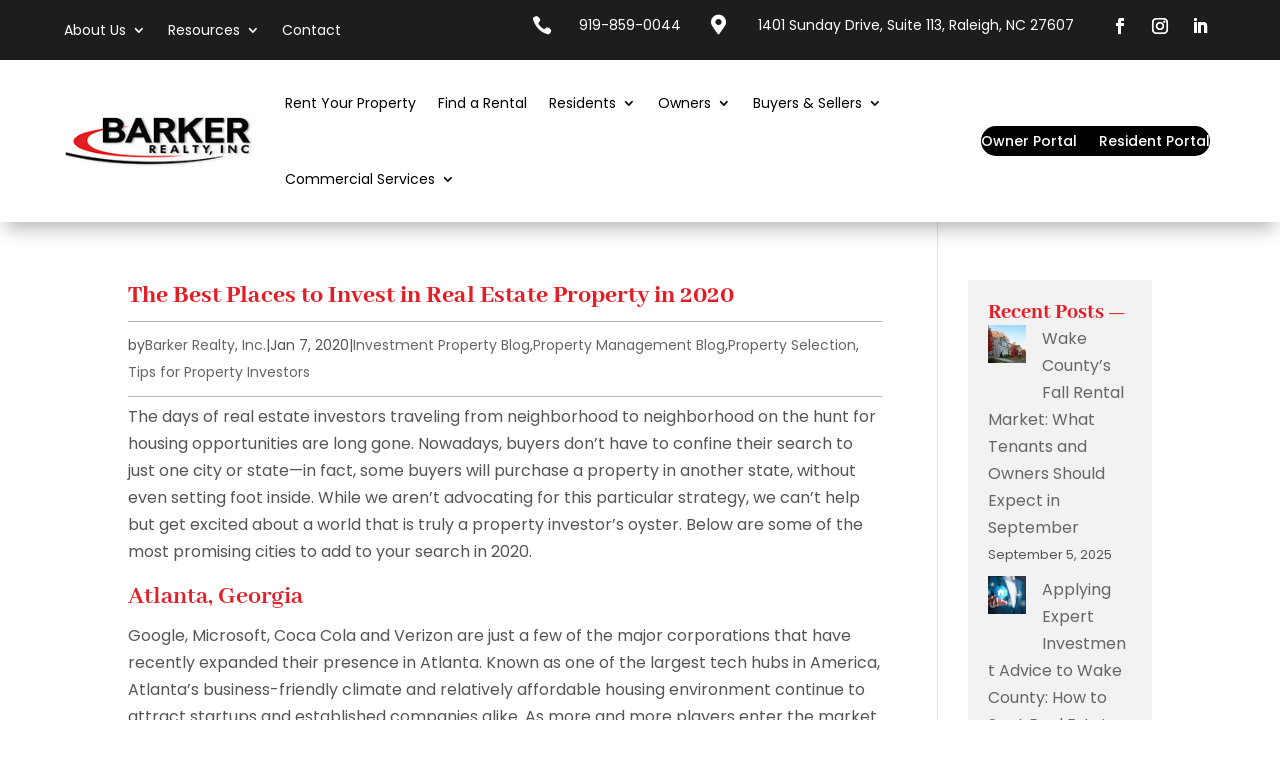

--- FILE ---
content_type: text/css
request_url: https://barker-inc.com/wp-content/et-cache/taxonomy/post_tag/123/et-divi-dynamic-tb-9-tb-10-late.css
body_size: 279
content:
@font-face{font-family:ETmodules;font-display:block;src:url(//barker-inc.com/wp-content/themes/Divi/core/admin/fonts/modules/all/modules.eot);src:url(//barker-inc.com/wp-content/themes/Divi/core/admin/fonts/modules/all/modules.eot?#iefix) format("embedded-opentype"),url(//barker-inc.com/wp-content/themes/Divi/core/admin/fonts/modules/all/modules.woff) format("woff"),url(//barker-inc.com/wp-content/themes/Divi/core/admin/fonts/modules/all/modules.ttf) format("truetype"),url(//barker-inc.com/wp-content/themes/Divi/core/admin/fonts/modules/all/modules.svg#ETmodules) format("svg");font-weight:400;font-style:normal}
@font-face{font-family:FontAwesome;font-style:normal;font-weight:400;font-display:block;src:url(//barker-inc.com/wp-content/themes/Divi/core/admin/fonts/fontawesome/fa-regular-400.eot);src:url(//barker-inc.com/wp-content/themes/Divi/core/admin/fonts/fontawesome/fa-regular-400.eot?#iefix) format("embedded-opentype"),url(//barker-inc.com/wp-content/themes/Divi/core/admin/fonts/fontawesome/fa-regular-400.woff2) format("woff2"),url(//barker-inc.com/wp-content/themes/Divi/core/admin/fonts/fontawesome/fa-regular-400.woff) format("woff"),url(//barker-inc.com/wp-content/themes/Divi/core/admin/fonts/fontawesome/fa-regular-400.ttf) format("truetype"),url(//barker-inc.com/wp-content/themes/Divi/core/admin/fonts/fontawesome/fa-regular-400.svg#fontawesome) format("svg")}@font-face{font-family:FontAwesome;font-style:normal;font-weight:900;font-display:block;src:url(//barker-inc.com/wp-content/themes/Divi/core/admin/fonts/fontawesome/fa-solid-900.eot);src:url(//barker-inc.com/wp-content/themes/Divi/core/admin/fonts/fontawesome/fa-solid-900.eot?#iefix) format("embedded-opentype"),url(//barker-inc.com/wp-content/themes/Divi/core/admin/fonts/fontawesome/fa-solid-900.woff2) format("woff2"),url(//barker-inc.com/wp-content/themes/Divi/core/admin/fonts/fontawesome/fa-solid-900.woff) format("woff"),url(//barker-inc.com/wp-content/themes/Divi/core/admin/fonts/fontawesome/fa-solid-900.ttf) format("truetype"),url(//barker-inc.com/wp-content/themes/Divi/core/admin/fonts/fontawesome/fa-solid-900.svg#fontawesome) format("svg")}@font-face{font-family:FontAwesome;font-style:normal;font-weight:400;font-display:block;src:url(//barker-inc.com/wp-content/themes/Divi/core/admin/fonts/fontawesome/fa-brands-400.eot);src:url(//barker-inc.com/wp-content/themes/Divi/core/admin/fonts/fontawesome/fa-brands-400.eot?#iefix) format("embedded-opentype"),url(//barker-inc.com/wp-content/themes/Divi/core/admin/fonts/fontawesome/fa-brands-400.woff2) format("woff2"),url(//barker-inc.com/wp-content/themes/Divi/core/admin/fonts/fontawesome/fa-brands-400.woff) format("woff"),url(//barker-inc.com/wp-content/themes/Divi/core/admin/fonts/fontawesome/fa-brands-400.ttf) format("truetype"),url(//barker-inc.com/wp-content/themes/Divi/core/admin/fonts/fontawesome/fa-brands-400.svg#fontawesome) format("svg")}
.et_parallax_bg.et_parallax_bg__sticky,.et_pb_sticky.et_pb_section_parallax_sticky .et_parallax_bg:not(.et_parallax_bg__sticky),.et_pb_sticky .et_pb_section_parallax_sticky .et_parallax_bg:not(.et_parallax_bg__sticky){display:none}.et_pb_sticky.et_pb_section_parallax_sticky .et_parallax_bg.et_parallax_bg__sticky,.et_pb_sticky .et_pb_section_parallax_sticky .et_parallax_bg.et_parallax_bg__sticky{display:block}.et_builder_inner_content.has_et_pb_sticky{z-index:inherit}.et-db #et-boc .et-l #et-fb-app .et_pb_column.has_et_pb_sticky,.et_pb_column.has_et_pb_sticky{z-index:20}.et-l--header .et-db #et-boc .et-l #et-fb-app .et_pb_column.has_et_pb_sticky,.et-l--header .et_pb_column.has_et_pb_sticky{z-index:30}.et-l--footer .et-db #et-boc .et-l #et-fb-app .et_pb_column.has_et_pb_sticky,.et-l--footer .et_pb_column.has_et_pb_sticky{z-index:10}.et_pb_sticky_placeholder{opacity:0!important}.et_pb_sticky .et_overlay.et_pb_inline_icon_sticky:before,.et_pb_sticky .et_pb_inline_icon_sticky:before{content:attr(data-icon-sticky)!important}body .et-script-temporary-measurement{opacity:0}

--- FILE ---
content_type: text/css
request_url: https://barker-inc.com/wp-content/themes/Divi-child/css/custom-style.css
body_size: 15719
content:
html:not(.et-fb-root-ancestor) {
    body, p, #main-content ul > li {
        font-size: 16px;
        line-height: normal;
        
        @media (min-width: 1600px) {
            font-size: 18px;
        }
        @media (max-width: 1199px) {
            font-size: 13px;
        }
    }

    .gform_required_legend, .gfield_required, .gform_description {
        display: none !important;
    }

    .gform-footer {
        position: relative;
        background-color: #ff000c;
        overflow: hidden;
        display: inline-flex !important;
        align-items: center;
        justify-content: center;
        cursor: pointer;
        margin: 20px auto 0 !important;
        padding: 0 !important;
        width: auto;
        border-radius: 50px;
        -webkit-border-radius: 50px;

        &:after {
            color: #FFFFFF;
            font-family: ETmodules !important;
            content: '\24';
            position: absolute;
            margin: 0;
            line-height: normal;
            border: 1px solid #fff;
            border-radius: 500px;
            display: inline-flex;
            align-items: center;
            justify-content: center;
            width: 30px;
            height: 30px;
            right: 25px;
            top: 50%;
            transform: translateY(-50%);
            -webkit-transform: translateY(-50%);

            @media (max-width: 1199px) {
                width: 25px;
                height: 25px;
            }
        }
        
        input[type="submit"], input[type="reset"] {
            padding: 15px 75px 15px 35px;
            cursor: pointer;
            background-color: transparent;
            border: none !important;
            width: 100% !important;
            font-size: 20px !important;
            font-weight: 700 !important;
            text-transform: capitalize !important;
            font-weight: 700;
            margin: 0 !important;
            color: #fff !important;
            font-family: 'Poppins', Helvetica, Arial, Lucida, sans-serif;

            @media (max-width: 1199px) {
                font-size: 12px !important;
                padding-top: 12px !important;
                padding-right: 65px !important;
                padding-bottom: 12px !important;
                padding-left: 25px !important;
            }
        }

        &:hover {
            background-color: #000;
        }
    }
    
    .entry-content, #main-content {

        .container {
            &:before {
                display: none;
            }
        }

        p {
            &:not(.post-meta) {
                padding-bottom: 30px !important;
            }

            &:last-child {
                padding-bottom: 0 !important;
            }

            @media (max-width: 980px) {
                padding-bottom: 10px !important;
            }
        }

        form {
            label {
                margin-bottom: 5px !important;

                @media (max-width: 1024px) {
                    font-size: 13px;
                }
            }
        }
        input[type="text"], input[type="tel"], input[type="url"], input[type="email"], select, textarea {
            border-color: #8e8e8e !important;
            padding: 20px 20px !important;
            border-radius: 15px;
            -webkit-border-radius: 15px;

            @media (max-width: 1199px) {
                min-height: 32px;
                font-size: 12px !important;
                padding: 6px 10px !important;
            }
        }
        input[type="text"], input[type="tel"], input[type="url"], input[type="email"], select {
            border-radius: 55px;
            -webkit-border-radius: 55px;
        }

        textarea {
            @media (min-width: 1025px) {
                height: 190px;
            }
        }

        ol, ul {
            padding: 0 !important;
        }

        ul:not(.slick-dots, .et_pb_social_media_follow) > li {
            list-style: none;
            position: relative;
            padding: 0 0 30px 45px;

            &:before {
                position: absolute;
                top: -4px;
                left: 0;
                content: '\27';
                background-color: #e31e27;
                width: 32px;
                height: 32px;
                display: inline-flex;
                align-items: center;
                justify-content: center;
                font-weight: 700;
                color: #fff;
                font-size: 12px;
                font-family: 'ETMODULES';
            }
        }

        a:hover{
            color: #ff000c;
        }

        .et_pb_widget {
            & ul {
                li {
                    padding-left: 0;
                    margin-bottom: 0 !important;
                    
                    a {
                        font-size: 12px;
                        line-height: normal;
                    }

                    &:before {
                        display: none;
                    }
                }
            }
        }

        .o-heading--borderrightRed {
            h1 {
                display: inline-block;

                &:after {
                    height: 4px;
                    width: 153px;
                    left: 100%;
                    bottom: 21px;
                    top: auto;
                    right: 0;
                    margin: 0 0 0 20px;

                    @media (max-width: 1199px) {
                        display: none;
                    }
                }
            }
        }
    }
}

.o-blurbwithTitleList {
    .et_pb_blurb_description {
        width: auto;
        display: flex;
        justify-content: center;
    }
}

.o-background-lightgrey {
    background: rgba(0, 0, 0, 0.05);
    padding: 20px;
}

.star-rating {
    svg {
        width: 22px;
        height: 22px;

        path {
            fill: #ffc107;
        }
    }
}

a, ::after, ::before, input[type="submit"], input[type="reset"], ul > li, ol > li, .gform_footer, .o-ourteam-thumbnail img {
    transition: all 500ms ease-in-out !important;
    -webkit-transition: all 500ms ease-in-out !important;
}
small {
    font-size: 12px;
    font-weight: 700;
}
.p-absolute {
    position: absolute;
    top: 0;
    left: 0;
}
.z-index2 {
    z-index: 2;
}
.w-100 {
    width: 100%;
}
.h-100 {
    height: 100%;
}
.mw-100 {
    max-width: 100%;
}

/* --------------------------------------- *
|           F L E X    I T E M S           |
* ----------------------------------------*/
.fixed {
    position: fixed;
    top: 0;
    height: 70px;
    z-index: 1;
}
.d-flex {
    display: flex !important;
}
.d-inline-flex {
    display: inline-flex !important;
}
.justify-spcbetwn {
    justify-content: space-between !important;
}
.justify-start {
    justify-content: flex-start !important;
}
.justify-end {
    justify-content: flex-end !important;
}
.justify-center {
    justify-content: center !important;
}
.flex-column {
    flex-direction: column !important;
}
.flex-row {
    flex-direction: row !important;
}
.align-center {
    align-items: center !important;
}
.align-content-center {
    align-content: center !important;
}
.align-baseline {
    align-items: baseline !important;
}
.align-stretch {
    align-items: stretch !important;
}
.align-end {
    align-items: flex-end !important;
}
.flex-wrap {
    flex-wrap: wrap;
}
.order1 {
    order: 1 !important;
}
.order2 {
    order: 2 !important;
}
.mb-0 {
    margin-bottom: 0 !important;
}
.text-center {
    text-align: center;
}
.alignright { 
    margin: 0 0 20px 50px; 
    display: inline; 
    float: right;
}
.alignleft { 
    margin: 0 50px 20px 0; 
    display: inline; 
    float: left;
}
.aligncenter { 
    display: block; 
    margin: 0 auto 20px;
}
.o-greyscale {
    filter: grayscale(1);
    -filter: grayscale(1);
}
.o-heading--border h1, .o-heading--border h2, .o-heading--border h3, .o-heading--border h4, .o-heading--border h5, .o-heading--border h6 {
    position: relative;
    display: block;
    padding: 0;
}
.o-heading--border h1:after, .o-heading--border h2:after, .o-heading--border h3:after, .o-heading--border h4:after, .o-heading--border h5:after, .o-heading--border h6:after {
    position: absolute;
    content: '';
}
.o-heading--borderright h1:after, .o-heading--borderright h2:after, .o-heading--borderright h3:after, .o-heading--borderright h4:after, .o-heading--borderright h5:after, .o-heading--borderright h6:after {
    left: auto;
    right: 0;
}
.o-heading--borderrightRed h1:after, .o-heading--borderrightRed h2:after, .o-heading--borderrightRed h3:after, .o-heading--borderrightRed h4:after, .o-heading--borderrightRed h5:after, .o-heading--borderrightRed h6:after, .o-heading--borderleftRed h1:after, .o-heading--borderleftRed h2:after, .o-heading--borderleftRed h3:after, .o-heading--borderleftRed h4:after, .o-heading--borderleftRed h5:after, .o-heading--borderleftRed h6:after {
    background: #ff000c;
    height: 1px;
}
table {
    width: 100%;
}
h1 {
    @media (min-width: 1600px) {
        font-size: 72px !important;
    }
}

h1, h2, h3, h4, h5, h6 {
    line-height: normal !important;
}

.et_pb_button_module_wrapper {
    float: left;
    position: relative;
    margin-bottom: 0 !important;

    .o-link {
        position: relative;

        &:before, &:after {
            position: absolute;
            margin: 0 !important;
            content: '' !important;
            visibility: visible;
        }

        @media (min-width: 1600px) {
            font-size: 24px;
        }

        @media (max-width: 980px) {
            font-size: 13px;
        }
    }

    &:has(.o-link) {

        &:not(:last-child) {
            margin-right: 30px;

            &:before {
                position: absolute;
                opacity: 1;
                display: block;
                top: 50%;
                right: -15px;
                width: 2px;
                height: 60%;
                visibility: visible;
                content: '' !important;
                background-color: #ff000c;
                transform: translateY(-50%);
                -webkit-transform: translateY(-50%);
            }
        }

    }
}

.o-buttonNoDividerWrapper {
    .et_pb_button_module_wrapper {
        &:not(:last-child) {
            &:before {
                display: none;
            }
        }
    }
}

.o-link {
    display: inline-block;
    padding: 0 !important;

    &.o-link--redColor {
        text-transform: capitalize;

        &:after {
            content: '';
            position: relative;
            display: block !important;
            bottom: 0;
            left: 0;
            width: 100%;
            height: 1px;
            background-color: #ff000c;

            @media (max-width: 980px) {
                opacity: 1 !important;
            }
        }

        &:hover {
            &:after {
                width: 0;
            }
        }
    }
}

.o-portalLink {

    &.o-portalLink--redBG {
        background-color: #ff000c;

        &:hover {
            background-color: #000;
        }
    }
    &.o-portalLink--redBlack {
        background-color: #000;

        &:hover {
            background-color: #ff000c;
        }
    }
}

.o-colwithImageTitleLinks {

    .et_pb_image_wrap {
        overflow: hidden;
        border-radius: 25px;
        -webkit-border-radius: 25px;
    }

    .et_pb_module_header {
        position: relative;
        margin: 0 0 16px;

        &:after {
            position: absolute;
            bottom: 0;
            left: 0;
            width: 37px;
            height: 2px;
            content: '';
            background-color: #b5b5b5;
        } 

        @media (min-width: 1600px) {
            font-size: 36px !important;
        }       
    }
}

.slick-arrow {
    z-index: 2 !important;

    &:before {
        font-family: 'ETMODULES' !important;
        font-size: 30px !important;
        color: #000 !important;
        opacity: 1 !important;
    }

    &.slick-prev {
        &:before {
            content: '\e045';
        }
    }

    &.slick-next {
        &:before {
            content: '\e046';
        }
    }
}

.slick-prev {
    @media (max-width: 1024px) {
        left: 15px !important;
    }
}

.slick-next {
    @media (max-width: 1024px) {
        right: 15px !important;
    }
}

.mobileSlider, .mobileSlider2 {
    .slick-arrow {
        width: 30px;
        height: 30px;
        top: auto;
        bottom: 0;
        transform: translate(0, 0);
        -webkit-transform: translate(0, 0);
        -ms-transform: translate(0, 0);
    }
}

.o-menu {
    .et-menu {
        width: 100%;
        margin: 0 !important;
    }

    & li {
        margin: 0 !important;
    }

    &.o-menu--top{
        & li {
            & a {
                padding-bottom: 0 !important;
            }

            & ul {
                
                &.sub-menu {
                    padding: 0 !important;
                    border: none;
                    
                    & li {
                        padding: 0;

                        & a {
                            padding: 10px 20px !important;
                            width: 100%;
                            display: block;

                            @media (max-width: 980px) {
                                padding: 5px 35px;
                            }
                        }

                        @media (min-width: 981px) {
                            border-radius: 0 0 10px 10px;
                            -webkit-border-radius: 0 0 10px 10px;
                        }
                    }

                    @media (min-width: 981px) {
                        width: 670px;
                        display: inline-block;
                        border-radius: 0 0 10px 10px;
                        -webkit-border-radius: 0 0 10px 10px;
                    }

                    @media (max-width: 980px) {
                        background-color: rgba(0, 0, 0, .03) !important;
                    }
                }
            }

            @media (max-width: 1199px) {
                padding-left: 6px;
                padding-right: 6px;
            }

            &.menu-item-has-children {
                @media (max-width: 980px) {
                    position: static;
                }
            }    
        }

        .et_mobile_nav_menu {
            display: none !important;
        }

        .et_pb_menu__menu {

            @media (max-width: 980px) {
                display: flex;
                align-items: center;
                justify-content: center;
            }

        }
    }

    &.o-menu--primary {
        .et_pb_menu__wrap {
            @media (min-width: 981px) {
                justify-content: center;
            }
        }

        & li {
            padding-left: 9px !important;
            padding-right: 9px !important;

            & ul {
                &.sub-menu {
                    padding: 0;
                    background-color: RGBA(255,255,255,0.91)!important;

                    & li {
                        padding: 0 !important;
                        width: 100%;
                        display: block;  

                        & a {
                            padding: 6px 20px;
                            width: 100%;
                            display: block;

                            @media (max-width: 980px) {
                                padding: 5px 35px;
                            }
                        }
                    }

                    @media (min-width: 981px) {
                        border: 1px solid #ececec;
                        border-top-color: transparent;
                        width: 100%;
                        min-width: 300px;
                        padding: 0;
                        border-radius: 0 0 10px 10px;
                        -webkit-border-radius: 0 0 10px 10px;
                    }

                    @media (max-width: 980px) {
                        background-color: rgba(0, 0, 0, .03) !important;
                    }
                }
            }

            @media (min-width: 1400px) {
                padding-left: 10px !important;
                padding-right: 10px !important;
            }

            @media (min-width: 1600px) {
                /*padding-left: 12px !important;
                padding-right: 12px !important;*/
                padding-left: 8px !important;
                padding-right: 8px !important;
            }

            @media (min-width: 981px) and (max-width: 1399px) {
                padding-left: 6px !important;
                padding-right: 6px !important;
            }

            & a {
                @media (min-width: 1600px) {
                    font-size: 16px;
                }
                @media  (min-width: 981px) and (max-width: 1399px) {
                    font-size: 11px;
                }
            }
        }

        .et_mobile_nav_menu {
            margin: 0;

            .mobile_nav {
                & ul {
                    &.et_mobile_menu {
                        background-color: rgba(255, 255, 255, 1) !important;
                        top: 140% !important;
                    }
                }
            }

        }
    }

    &.o-menu--portal {
        .et-menu {
            overflow: hidden;
            border-radius: 500px;
            -webkit-border-radius: 500px;

            & li {
                margin: 0 !important;

                & a {
                    padding: 12px 11px;
                    position: relative;

                    &:after {
                        position: absolute;
                        color: #fff;
                        font-size: 0;
                        font-weight: 900;
                        font-family: FontAwesome;
                        top: 50%;
                        left: 50%;
                        transform: translate(-50%, -50%);
                        -webkit-transform: translate(-50%, -50%);

                        @media (max-width: 1299px) {
                            font-size: 12px;
                        }
                    }

                    @media (min-width: 1299px) {
                        padding: 12px 7px;
                        font-size: 11px;
                    }

                    @media (min-width: 1400px) {
                        font-size: 13px;
                    }

                    @media (min-width: 1430px) {
                        font-size: 14px;
                    }

                    @media (max-width: 1299px) {
                        font-size: 0;
                    }

                    @media (max-width: 980px) {
                        font-size: 0;
                        flex-direction: column;
                        border-radius: 10px 0 0 10px;
                        -webkit-border-radius: 10px 0 0 10px;
                    }
                }

                &.o-portalLink--owner {
                    & a {
                        &:after {
                            content: '\f007';
                        }
                    }
                }

                &.o-portalLink--residential {
                    & a {
                        &:after {
                            content: '\f015';
                        }
                    }
                }
            }

            @media (max-width: 980px) {
                flex-direction: column;
                border-radius: 10px 0 0 10px;
                -webkit-border-radius: 10px 0 0 10px;
            }
        }

        .et_mobile_nav_menu {
            display: none !important;
        }

        .et_pb_menu__menu {

            @media (max-width: 980px) {
                display: flex;
                align-items: center;
                justify-content: center;
            }

        }
    }

    &.o-menu--footer {
        .et_pb_menu__wrap, .et_pb_menu__menu, .et-menu-nav {
            width: 100%;
        }
        .et-menu-nav {
            & li {
                width: 50%;
                padding: 0;

                @media (min-width: 1600px) {
                    font-size: 16px !important;
                }
            }
        }

        .et_mobile_nav_menu {
            display: none !important;
        }

        .et_pb_menu__menu {

            @media (max-width: 980px) {
                display: flex;
                align-items: center;
                justify-content: center;
            }

        }
    }
}

.o-header .et_pb_menu_1_tb_header.et_pb_menu .nav li ul {
    background-color: RGBA(255, 255, 255, 1) !important;
}

.o-social {
    & li {

        & a {
            margin-right: 0 !important;

            &:before {

                @media (min-width: 981px) and (max-width: 1199px) {
                    height: 22px !important;
                    width: 22px !important;
                }
            }

            @media (min-width: 981px) and (max-width: 1199px) {
                height: 22px !important;
                width: 22px !important;
            }
        }
    }
}

.o-contactInfo {
    &.o-contactInfo--header {
        .et_pb_blurb_content {
            display: flex;
            align-items: center;
        }
        .et_pb_main_blurb_image {
            width: auto;
            margin: 0;
        }
        .et_pb_blurb_container {
            padding: 0 0 0 5px;
        }
        .et_pb_module_header {
            padding: 0;

            @media (min-width: 981px) and (max-width: 1199px) {
                font-size: 12px !important;
            }
        }
    }
}

.o-footerRow {
    &.o-footerRow--top {
        .o-heading--borderrightRed h1:after, .o-heading--borderrightRed h2:after, .o-heading--borderrightRed h3:after, .o-heading--borderrightRed h4:after, .o-heading--borderrightRed h5:after, .o-heading--borderrightRed h6:after {
            width: 50%;
            top: 50%;
            transform: translateY(-50%);
            -webkit-transform: translateY(-50%);

            @media (max-width: 767px) {
                display: none;
            }
        }

        .o-footerCol {
            .et_pb_module_heading {
                @media (min-width: 1600px) {
                    font-size: 21px !important;
                }
            }

            .et_pb_blurb_container {
                .et_pb_module_header, .et_pb_module_header *, p {
                    @media (min-width: 1600px) {
                        font-size: 16px !important;
                    }
                }
            }

            @media (min-width: 769px) and (max-width: 1199px) {
                width: 43.875% !important;
                margin-right: 5.5% !important;
            }
            @media (max-width: 767px) {
                width: 100% !important;
                margin-right: 0 !important;
            }
        }

        &.o-footerColImage {
            .et_pb_module:not(:last-child) {
                @media (min-width: 769px) and (max-width: 1199px) {
                    margin-right: 5.5% !important;
                }
            }
        }
    }
}

.o-buttonWrap {
    display: inline-flex;
    width: auto;
    margin: 20px auto;
    align-items: center;
    justify-content: center;
    background-color: #fff;
    overflow: hidden;
    border-radius: 500px;
    -webkit-border-radius: 500px;

}

.o-button {
    display: inline-flex !important;
    align-items: center;

    &.o-button--WhiteRightIcon {
        &:after {
            border: 1px solid #fff;
        }
    }

    &.o-button--BlackRightIcon {
        &:after {
            border: 1px solid #000;
        }
    }

    &.o-button--withoutIcon {
        font-weight: 400 !important;

        @media (max-width: 1199px) {
            font-size: 17px;
            padding-top: 10px 19px !important;
        }
    }
    
    &:after {
        margin: 0;
        line-height: normal;
        display: inline-flex !important;
        align-items: center;
        justify-content: center;
        width: 30px;
        height: 30px;
        right: 25px;
        border-radius: 500px;
        -webkit-border-radius: 500px;

        @media (max-width: 1199px) {
            width: 25px;
            height: 25px;
        }
    }

    &:hover {
        &.o-button--WhiteRightIcon {
            &:after {
                border-color: #fff;
            }
        }

        &.o-button--BlackRightIcon {
            &:after {
                border-color: #fff;
            }
        }
    }
    
    @media (min-width: 1600px) {
        font-size: 20px !important;
    }
    
    @media (max-width: 980px) {
        padding-right: 70px !important;
        padding-left: 30px !important;
    }
}

.o-banner {
    .et_pb_module_header {
        @media (min-width: 1600px) {
            font-size: 120px !important;
        }

        @media (min-width: 981px) and (max-width: 1199px) {
            font-size: 70px !important;
        }
    }
    .et_pb_button {
        overflow: hidden;
        display: inline-flex;
        margin: 0 !important;
        padding: 12px 25px !important;
        border: none !important;
        border-radius: 25px !important;
        -webkit-border-radius: 25px !important;

        &.et_pb_button_one {
            color: #fff;
            background-color: #ff000c;
            border-radius: 25px 0 0 25px !important;
            -webkit-border-radius: 25px 0 0 25px !important;

            &:hover {
                color: #000 !important;
                background-color: #fff;
            }
        }

        &.et_pb_button_two {
            color: #000;
            background-color: #fff;
            border-radius: 0 25px 25px 0 !important;
            -webkit-border-radius: 0 25px 25px 0 !important;

            &:hover {
                color: #fff !important;
                background-color: #ff000c;
            }
        }

        &:after {
            display: none !important;
        }

        &:hover {
            padding: 12px 25px !important;
        }

        @media (min-width: 981px) {
            font-size: 16px;
        }

        @media (max-width: 980px) {
            font-size: 12px;
            padding: 12px !important;
        }
    }
    .et_pb_fullwidth_header_scroll {
        background: #fff;
        width: 62px;
        height: 62px;
        display: flex;
        align-items: center;
        justify-content: center;
        padding: 0;
        min-height: auto;
        bottom: -29px;
        box-shadow: 0px 5px 5px #e4e4e4;
        -webkit-box-shadow: 0px 5px 5px #e4e4e4;
        border-radius: 500px;
        -webkit-border-radius: 500px;

        .scroll-down {
            display: flex;
            align-items: center;
            justify-content: center;
            font-size: 2em !important;
            border: 1px solid #ff000c;
            border-radius: 500px;
            -webkit-border-radius: 500px;
        }

        @media (min-width: 1600px) {
            width: 92px;
            height: 92px;
        }
    }

    .header-content {
        width: 100% !important;
        max-width: 100% !important;
        margin: 0 auto !important;

        p {
            margin-bottom: 20px;
        }

        @media (max-width: 1199px) {
            padding: 0 !important;
        }
    }
}

.o-highlighted {
    &.o-highlighted--red {
        span {
            background-color: #ff000c;
            color: #fff;
            display: inline;
            padding: 5px 20px;
        }
    }
}

.o-circle {
    &.o-circle--full {
        svg {
            fill: #e31e27;
            height: auto;
            text-transform: uppercase;
            font-family: "Abhaya Libre", serif;
            font-weight: 800;
            transform-origin: center;
            width: 229px;
            height: 229px;
            float: right;

            text {
                font-size: 6.2px;
            }

            @media (max-width: 1024px) {
                width: 149px;
                height: 149px;
            }
        }
    }
}

.o-boxwithTitleIcononleft {
    flex-wrap: wrap;
    counter-reset: section;

    .et_pb_column {
        margin-bottom: 5.5%;

        &:after {
            counter-increment: section;
            content: " " counter(section) " ";
            position: absolute;
            bottom: 0;
            right: 13px;
            font-weight: 500;
            color: #e5e5e5;
            font-size: 61px;
            line-height: 100px;
            font-family: 'Poppins', Helvetica, Arial, Lucida, sans-serif;

            @media (max-width: 1199px) {
                font-size: 21px;
                line-height: 40px;
            }
        }

        &:nth-child(2) {
            margin-right: 0;
        }
        @media (min-width: 981px) {
            width: 47%;
            margin-right: 5.5%;
        }

        .o-boxwithTitleIcononleftBlurb {
            overflow: hidden;

            .et_pb_blurb_content {
                display: flex;
                align-items: center;
            
                .et_pb_main_blurb_image {
                    background-color: #000;
                    display: flex;
                    height: 100%;
                    align-items: center;
                    justify-content: center;
                    width: 103px;
                    margin: 0 20px 0 0;
                    transition: all 500ms ease-in-out !important;
                    -webkit-transition: all 500ms ease-in-out !important;

                    img {
                        padding: 15px;
                    }

                    @media (max-width: 1199px) {
                        width: 73px;
                        margin: 0;
                    }
                }

                .et_pb_module_header {
                    padding: 0;

                    @media (max-width: 1199px) {
                        font-size: 15px !important;
                        line-height: normal !important;
                    }
                }
            }
        }

        &:hover {
            .o-boxwithTitleIcononleftBlurb {
                .et_pb_blurb_content {
                
                    .et_pb_main_blurb_image {
                        background-color: #e31e27;
                    }
                }
            }
        }
    }
    @media (max-width: 1024px) {
        .slick-slide {
            padding: 14px;
        }
    }
}

.o-form {
    display: flex;
    align-items: center;
    flex-direction: column;
    width: 100%;
    flex-wrap: wrap;

    .gform-body {
        width: 100%;
    }

    .gform-footer {
        margin: 0;
        padding: 0;
    }
    
    &.o-form--dark {
        label {
            color: #fff;
            font-weight: 400 !important;
        }
        input[type="text"], input[type="tel"], input[type="url"], input[type="email"], select, textarea {
            border-color: #8e8e8e !important;
            color: #fff;
            background-color: transparent !important;

            &::placeholder {
                color: #fff;
                opacity: 1;
            }

            &::-ms-input-placeholder {
                color: #fff;
            }
        }

        select {
            option {
                background-color: #000;
            }
        }

    }

    &.o-form--light {
        /* label {
            &.gfield_label {
                display: none;
            }
        } */

        input[type="text"], input[type="tel"], input[type="url"], input[type="email"], select, textarea {
            border-color: #d0d0d0 !important;
            color: #000;
            background-color: #fff !important;

            &::placeholder {
                color: #000;
                opacity: 1;
            }

            &::-ms-input-placeholder {
                color: #000;
            }
        }

        select {
            option {
                background-color: #d0d0d0;
            }
        }

        .gform_footer {
            background-color: #000 !important;
            
            &:hover{
                background-color: #ff000c !important;
            }
        }

        &.o-form--buttonRed {
            .gform_footer {
                background-color: #ff000c !important;
                
                &:hover{
                    background-color: #000 !important;
                }
            }

        }
    }

    &.o-form--formLabelDisplay {
        .gfield_label {
            display: block !important;
            text-align: left;
        }
    }
    .ginput_container_select {
        position: relative;

        select {
            outline:0;
            flex: 1;
            cursor:pointer;
            -webkit-appearance:none;
            -moz-appearance:none;
            -ms-appearance:none;
            appearance:none;

            &::-ms-expand {
                display: none;
            }
        }

        &:after {
            content: '\33';
            font-family: ETmodules ;
            position: absolute;
            top: 50%;
            right: 20px;
            cursor:pointer;
            pointer-events:none;
            transform: translateY(-50%);
            -webkit-transform: translateY(-50%);

            @media (min-width: 1025px) {
                font-size: 25px;
            }

            @media (max-width: 1024px) {
                right: 10px;
            }
        }
    }
}

iframe {
    width: 100%;
}

.o-map {
    iframe {
        
        @media (min-width: 981px) {
            height: 685px !important;
        }
        
        @media (max-width: 980px) {
            height: 480px !important;
        }
    }
}

.o-overlay {
    position: relative;

    &:after {
        position: absolute;
        top: 0;
        left: 0;
        width: 100%;
        height: 100%;
        content: '';
        background-color: rgba(0, 0, 0, 0.70);
        z-index: 1;
    }
}

.slick-dots {
    li, button {
        width: 24px !important;
        height: 24px !important;
        padding: 0 !important;
        margin: 0 2px !important;
        display: inline-flex !important;
        align-items: center;
        justify-content: center;

        &:before {
            display: inline-flex !important;
            align-items: center;
            justify-content: center;
            line-height: normal !important;
            width: 24px !important;
            height: 24px !important;
            opacity: 1 !important;
            color: #6a6866 !important;
            font-size: 12px !important;
        }

        &.slick-active, &:hover {
            button {                
                &::before {
                    font-size: 24px !important;
                    color: #df2020 !important;
                }
            }
        }
    }
}

.testimonial-slider {
    display: flex;
    align-items: center;
    justify-content: space-between;
    flex-wrap: wrap;
    width: 100%;

    .o-testimonialInfoBox {
        display: inline-flex;
        align-items: center;
        justify-content: center;

        @media (max-width: 980px) {
            flex-direction: column;
            align-items: flex-start;
        }
    }

    .o-testimonial-slide {
        position: relative;
        padding: 45px;
        background-color: #fff;
        border: 1px solid #fff;
        box-shadow: 0px 2px 18px 0px rgba(0, 0, 0, 0.3);
        -webkit-box-shadow: 0px 2px 18px 0px rgba(0, 0, 0, 0.3);
        border-radius: 15px 0 15px 0;
        -webkit-border-radius: 15px 0 15px 0;
        transition: all 500ms ease-in-out !important;
        -webkit-transition: all 500ms ease-in-out !important;

        .o-testimonial-author {
            font-weight: 700;
        }

        .o-testimonial-content {
            @media (min-width: 981px) {
                width: 90%;
                min-height: 80px;
            }
        }

        .o-testimonial-thumbnail {
            width: 56px;
            height: 56px;
            overflow: hidden;
            margin: 0 20px 0 0;
            display: flex;
            align-items: center;
            justify-content: center;
            border-radius: 500px;
            -webkit-border-radius: 500px;

            img {
                width: 100%;
                height: 100%;
                object-fit: cover;

                &.o-greyscale {
                    object-fit: contain;
                }
            }

            @media (min-width: 1600px) {
                width: 76px;
                height: 76px;
            }
            
            @media (max-width: 980px) {
                margin: 0 0 20px;
            }
        }

        .o-iconQuote {
            opacity: 0.11;
            display: inline-block;
            float: right;

            @media (max-width: 1199px) {
                display: none;
            }
        }

        &:hover {
            border-color: #ff000c;
        }

        @media (min-width: 981px) {
            width: 48%;
            margin: 0 0 60px;
        }

        @media (min-width: 1600px) {
            padding: 45px;
        }
        
        @media (max-width: 1199px) {
            padding: 20px;
        }
    }
}

.o-testimonialSlider {
    .slick-list {
        margin: 0 -20px;
    }
    
    .slick-slide {
        margin: 0 20px;
        padding: 20px 20px 0;
        
        @media (max-width: 1199px) {
            padding-bottom: 20px;
        }
    }
}

.o-blurbwithIconTitlecontent {
    .et_pb_image_wrap {
        height: 55px;
        display: inline-flex;
        justify-content: center;
        align-items: center;

        img {
            width: auto !important;
        }
    }

    .et_pb_blurb_container {
        vertical-align: middle;
    }

    &.o-blurbwithIconcontent {
        .et_pb_image_wrap {
            height: auto;
        }
    }
}

.o-twoblockswithImageContent {
    .et_pb_image_wrap {
        img {
            object-fit: cover;
        }
    }
}

.o-blockquote {
    @media (min-width: 981px) and (max-width: 1024px) {
        padding: 22px !important;
    }
}

.o-boxwith3colsofcontentListButton {

    .et_pb_column {
        margin: 0 auto 2rem;

        &.o-buttonWrapperCol {
            &.o-buttonWrapperColFullWidth {
                width: 100% !important;
                margin-bottom: 0;
            }
        }

        @media (min-width: 981px) {
            width: 44% !important;
        }
    }
}

.o-accordion {
    .et_pb_toggle {
        padding: 0 !important;

        .et_pb_toggle_title {
            padding: 30px !important;

            &:before {
                display: flex !important;
                align-items: center;
                justify-content: center;
                width: 70px;
                margin: 0 !important;
                background-color: #fff;
                text-align: center;
                top: 0;

                @media (min-width: 1025px) {
                    font-size: 46px;
                }
                @media (max-width: 1024px) {
                    width: 30px;
                }
            }

            @media (min-width: 1600px) {
                font-size: 24px !important;
            }

            @media (max-width: 1024px) {
                font-size: 18px;
                padding: 20px 40px 20px 20px !important;
            }

            @media (max-width: 768px) {
                font-size: 16px !important;
            }
        }

        .et_pb_toggle_content {
            padding: 0 40px 20px;

            hr {
                margin: 40px 0;

                @media (max-width: 1024px) {
                    margin: 10px 0 20px;
                }
            }

            h2 {

                @media (max-width: 1024px) {
                    font-size: 16px;
                }
            }

            @media (max-width: 1024px) {
                padding: 0 20px 20px;
            }
        }

        &.et_pb_toggle_close {
            background-color: #fff;

            .et_pb_toggle_title {
                &:before {
                    content: '\4c' !important;
                    height: 100%;
                    border-left: 1px solid #d9d9d9;
                    border-bottom: 1px solid #d9d9d9;
                }
            }
        }

        &.et_pb_toggle_open {
            background-color: #f5f5f5 !important;
            border-color: #e31e27 !important;

            .et_pb_toggle_title {

                &:before {
                    content: '\4b' !important;
                    height: 70%;
                    border-left: 1px solid #e31e27;
                    border-bottom: 1px solid #e31e27;

                    @media (max-width: 1024px) {
                        height: auto;
                        padding: 6px 0;
                    }
                }
            }
        }

        &:not(:last-child) {
            margin-bottom: 2.5%;
        }
    }
}

.o-blurbwithIconTitleBorder {

    &:after {
        @media (max-width: 1299px) {
            font-size: 20px !important;
            width: 36px !important;
            height: 36px !important;
        }
    }

    @media (min-width: 1025px) {
        width: 31.333%;
    }
    
    @media (max-width: 1299px) {
        width: 47%;
        margin-bottom: 5.75% !important;
    }
    
    @media (max-width: 767px) {
        width: 100%;
    }
    
}

.o-blurbwithIconTitleImage {

    .blurbwithIconTitleImage--icon {
        width: 92px;
        height: 92px;
        margin: 0 !important;
        bottom: 106px;
        right: 30px;
        display: flex;
        align-items: center;
        justify-content: center;
        text-align: center;

        img {
            width: 47px !important;
            height: 47px !important;
            object-fit: contain;

            @media (max-width: 1024px) {
                width: 33px !important;
                height: 33px !important;
            }
        }

        @media (min-width: 1600px) {
            width: 112px;
            height: 112px;
        }

        @media (max-width: 1024px) {
            width: 62px;
            height: 62px;
            bottom: 84px;
            right: 20px;
        }
    }

    .blurbwithIconTitleImage--blurb {

        .et_pb_module_header {
            @media (max-width: 1024px) {
                font-size: 22px !important;
            }
            @media (max-width: 420px) {
                font-size: 16px !important;
            }
        }
        .et_pb_main_blurb_image {
            width: 100%;
            height: 300px;
            overflow: hidden;
            display: block;

            .et_pb_image_wrap {
                width: 100%;
                height: 100%;
                display: block;
            }

            img {
                width: 100%;
                height: 100%;
                object-fit: cover;
            }

            @media (max-width: 1024px) {
                height: 170px;
            }
        }
    }

    &.o-blurbwithIconTitleImage--threeCol {

        .blurbwithIconTitleImage--icon {

            @media (min-width: 1025px) {
                bottom: 143px;
            }
            @media (max-width: 1024px) {
                bottom: 127px;
            }
            @media (max-width: 980px) {
                bottom: 94px;
            }
        }

        .et_pb_module_header {
            span {
                br {
                    @media (max-width: 980px) {
                        display: none;
                    }
                }
            }
        }

        &:not(:nth-child(3n)) {
            @media (min-width: 981px) {
                margin-right: 3.5%;
            }
        }

        @media (min-width: 981px) {
            width: 31%;
        }
    }

    @media (max-width: 1024px) {
        padding: 20px !important;
    }
}

.o-barkerRealtyFamilyRow {
    .et_pb_module_heading {
            @media (min-width: 981px) and (max-width: 1199px) {
            font-size: 31px !important;
        }
    }
}
.o-boxwithTitleContentButton {
    .o-boxwithTitleContentButton--red {
        .et_pb_module_header {
            @media (min-width: 981px) and (max-width: 1199px) {
                font-size: 18px !important;
            }
        }
    }
}

.o-fullblockswithImageTitleContent {
    .et_pb_blurb_content {
        z-index: 3;
    }
    .et_pb_blurb_container {
        display: flex;
        flex-wrap: wrap;
        flex-direction: column-reverse;
    }
    .et_pb_image_wrap {
        height: 717px;
        overflow: hidden;

        img {
            width: 100%;
            height: 100%;
            object-fit: cover;
        }

        @media (max-width: 767px) {
            height: 100%;
        }
    }
}

.o-specialSection {
    .o-specialSectionColfirst {
        
        .et_pb_column {
            width: auto !important;
            
            @media (max-width: 563px) {
                margin-right: 0;
            }

            &:not(:last-child) {
                @media (max-width: 563px) {
                    margin-bottom: 15px;
                }
            }
        }
        
        @media (min-width: 981px) {
            width: 54.833%;
        }
    }
    
    .o-specialSectionColSecond {
        
        @media (min-width: 981px) {
            width: 39.6667%;
        }
    }
}

.o-blurbwithLogoTitleContentButton {
    &.o-blurbwithLogoTitleContentButton--black {
        &:not(:last-child) {
            margin-bottom: 30px;
        }

        .et_pb_module_header {
            @media (min-width: 1600px) {
                font-size: 36px !important;
            }
        }
    }
}

.o-galleryRating {
    .et_pb_gallery_items {
        display: flex;
        align-items: center;
        justify-content: center;

        .et_pb_gallery_item {
            padding: 0 30px;
        }
        
        .et_pb_gallery_image {

            & a {
                pointer-events: none;
                width: 100%;
                display: flex;
                align-items: center;
                justify-content: center;

                img {
                    width: auto;
                }
            }

        }

        .et_overlay {
            display: none;
        }
    }
}

#timeline {
    position: relative;

    .timeline-list {
        list-style: none;
        margin: 0;
        padding: 0;
        display: flex;
        flex-direction: column;
        counter-reset: section;

        .timeline-entry {
            display: flex;
            flex-direction: column;
            padding: 70px;
            background: #fff;
            position: relative;
            width: 50%;
            border: 1px solid #fff;
            box-shadow: 0px 2px 18px 0px rgba(0, 0, 0, 0.3);
            -webkit-box-shadow: 0px 2px 18px 0px rgba(0, 0, 0, 0.3);

            h3 {
                font-size: 26px;
                font-weight: 700;

                @media (max-width: 980px) {
                    font-size: 19px;
                }
            }
            
            p {

                @media (min-width: 981px) {
                    font-size: 20px;
                }
            }

            &:after {
                counter-increment: section;
                content: " 0" counter(section) " ";
                position: absolute;
                font-weight: 700;
                color: #fff;
                display: inline-flex;
                align-items: center;
                justify-content: center;
                background-color: #ff000c;
                font-family: 'Poppins', Helvetica, Arial, Lucida, sans-serif;
                border-radius: 500px;
                -webkit-border-radius: 500px;

                @media (min-width: 768px) {
                    width: 80px;
                    height: 80px;
                    font-size: 45px;
                    top: 50%;
                    transform: translateY(-50%);
                    -webkit-transform: translateY(-50%);
                }

                @media (max-width: 980px) {
                    font-size: 16px;
                    width: 40px;
                    height: 40px;
                    top: 0;
                }
            }

            &:nth-child(odd) {
                text-align: right;

                &:after {

                    @media (min-width: 768px) {
                        right: -40px;
                    }

                    @media (max-width: 767px) {
                        right: auto;
                        left: 0px;
                    }
                }
            }

            &:nth-child(even) {
                text-align: left;

                &:after {

                    @media (min-width: 768px) {
                        left: -40px;
                    }

                    @media (max-width: 767px) {
                        left: auto;
                        right: 0px;
                    }
                }
            }

            &:not(:last-child) {
                margin: 0 0 15px;
            }

            * {
                color: #000;
                font-family: 'Poppins', Helvetica, Arial, Lucida, sans-serif;
            }
            &:hover {
                border-color: #ff000c;
            }

            @media (max-width: 980px) {
                padding: 30px;
                width: 100%;
            }
        }
    }

}

.o-blurbwithIconTitleList {
    .et_pb_blurb_content {
        display: flex;
        align-items: center;
        justify-content: space-between;
    
        .et_pb_main_blurb_image {
            width: 127px !important;
            height: 127px;
            display: flex;
            align-items: center;
            justify-content: center;
            margin: 0 20px 0 0;

            .et_pb_image_wrap {
                width: 100%;
                height: 100%;
                display: flex;
                align-items: center;
                justify-content: center;

                img {
                    width: 100%;
                    height: 100%;
                    object-fit: none;

                    @media (max-width: 980px) {
                        width: 50%;
                        object-fit: contain;
                    }
                }
            }
            @media (max-width: 980px) {
                width: 87px !important;
                height: 87px;
            }
            @media (max-width: 768px) {
                margin: 0 0 20px;
            }
        }

        .et_pb_blurb_container {
            display: flex;
            align-items: center;
            width: calc(100% - 147px);

            .et_pb_module_header {
            
                @media (min-width: 1300px) {
                    width: 426px;
                }
            }

            .et_pb_blurb_description {

                p:last-child {
                    padding-bottom: 0 !important;
                }
            
                @media (min-width: 1300px) {
                    width: 780px;
                }

                @media (max-width: 980px) {
                    width: 100%;
                }
            }
            
            @media (max-width: 1299px) {
                flex-direction: column;
                align-items: flex-start;
            }
            @media (max-width: 980px) {
                width: 80%;
                padding: 0;
                flex-wrap: wrap;
            }
            @media (max-width: 767px) {
                width: 100%;
            }
        }

        
        @media (max-width: 768px) {
            width: 100%;
            display: flex !important;
            flex-direction: column;
        }
    }
}

.o-blurbwithTitleContent {
    .o-heading--borderrightRed {
        .et_pb_module_header {
            display: flex;
            align-items: center;
            justify-content: space-between;

            span {
                display: block;
                width: auto;
            }
            &:after {
                background-color: #ff000c;
                width: 46%;
                height: 1px;
                position: relative;
                display: block;
                top: 50%;
                transform: translateY(-50%);
                -webkit-transform: translateY(-50%);
            }
        }

        .et_pb_module_heading {
            display: inline-block;

            &:after {
                left: auto !important;
            }
        }
    }
}
.o-table {
    &.o-tableComparedFees {
        table {
            border: 1px solid #c3c3c3;
            background-color: #fff;
            text-align: center;
            box-shadow: 0px 2px 18px 0px rgba(0, 0, 0, 0.3);
            -webkit-box-shadow: 0px 2px 18px 0px rgba(0, 0, 0, 0.3);

            tr {
                border-bottom: 2px solid #c3c3c3;

                @media (max-width: 980px) {
                    display: block;
                }
            }

            thead {
                th {
                    background-color: #565657;
                    color: #fff;
                    font-weight: 400;
                    padding: 15px 25px;

                    &:not(:last-child){
                        border-right: 1px solid #c3c3c3;
                    }
                }
                @media (max-width: 980px) {
                    display: none;
                }
            }
            tbody {
                td {
                    color: #888;
                    padding: 15px 25px;

                    &:not(:last-child){
                        border-right: 1px solid #c3c3c3;
                    }

                    &::before {
                        @media (max-width: 980px) {
                            display: block;
                            content: attr(data-label);
                            font-weight: bold;
                        }
                    }
                    @media (max-width: 980px) {
                        display: block;
                    }
                }
            }
        }
    }
}

.o-blurbwithImageTitlePhone {
    .et_pb_blurb_content {
        display: flex;
        align-items: center;

        @media (max-width: 980px) {
            flex-direction: column;
        }
    }
    .et_pb_blurb_container {
        vertical-align: middle;

        @media (max-width: 980px) {
            padding: 0 15px 15px;
        }
    }
    .et_pb_main_blurb_image {
        width: auto;

        img {
            @media (max-width: 980px) {
                width: 100%;
            }
        }

        @media (min-width: 981px) {
            margin: 0 40px 0 0;
        }

        @media (max-width: 980px) {
            width: 100%;
            margin: 0 0 20px 0;
        }
    }

    .et_pb_blurb_description {
        p {
            a {
                display: inline-flex;
                justify-content: center;
                align-items: center;
                padding: 10px 30px;
                color: #ff000c;
                font-weight: 600;
                background-color: #fff;
                border-radius: 500px;
                -webkit-border-radius: 500px;

                &:before {
                    content: '\e090';
                    display: block;
                    font-weight: 400;
                    margin: 0 10px 0 0;
                    font-family: 'ETMODULES' !important;
                }

                &:hover {
                    background-color: #000;
                    color: #fff;
                }
            }
        }
    }
}

.o-blurbwithTitleContentwithWhiteBG {

    .o-blurbwithTitleContentwithWhiteBGColumn {
        display: flex;
        flex-wrap: wrap;
        justify-content: space-between;

        .et_pb_blurb {
            height: 100%;

            p {
                @media (min-width: 981px) {
                    min-height: 220px;
                }
            }

            @media (min-width: 981px) {
                margin-bottom: 60px;
                width: 48%;
            }

            .et_pb_blurb_content {
                @media (max-width: 980px) {
                    display: flex !important;
                    flex-direction: column;
                }
            }
        }
    }
    .o-heading--borderbottomRed {
        .et_pb_image_wrap {
            width: 93px;
            margin: 0 30px 0 0;

            img {
                width: auto;
            }
            @media (max-width: 1024px) {
                width: 53px;
                margin: 0 auto;
            }
        }
        
        .et_pb_module_header {
            padding: 0 0 20px;
            margin: 0 0 20px;

            &:after {
                background-color: #ff000c;
                width: 56px;
                height: 3px;
                bottom: 0;
                left: 0;
            }
            @media (max-width: 1024px) {
                font-size: 20px !important;
            }
        }
    }
}

.o-blurbwithIconTitleAndSmallCircle {
    .et_pb_blurb_content {
        display: flex;
        align-items: center;
    }
    .et_pb_main_blurb_image {
        position: relative;
        width: 45px !important;
        margin: 0 10px 0 0;
        display: inline-block;

        .et_pb_image_wrap {
            position: relative;
            z-index: 3;
        }

        &:after {
            position: absolute;
            bottom: 0;
            right: -10px;
            content: '';
            width: 30px;
            height: 30px;
            z-index: 2;
            background-color: rgba(204, 204, 204, 0.43);
            border-radius: 500px;
            -webkit-border-radius: 500px; 
        }
    }
    .et_pb_module_header {
        padding: 0;
    }
}

.o-squareblurbwithImageTitle {

    .et_pb_column {
        display: flex;
        flex-wrap: wrap;
        justify-content: space-between;

        .et_pb_blurb {
            height: 100%;

            .et_pb_module_header {
            
                @media (max-width: 1024px) {
                    font-size: 20px !important;
                }
                
            }

            @media (min-width: 768px) {
                width: 47%;
            }

            @media (min-width: 1025px) {
                width: 23%;
            }

            @media (min-width: 1199px) {
                margin-bottom: 60px;
                width: 24%;
            }
        }

    }

    .et_pb_main_blurb_image {
        width: 100%;
        height: 345px;
        overflow: hidden;
        margin: 0 auto 10px;
        
        .et_pb_image_wrap {
            width: 100%;
            height: 100%;

            img {
                width: 100%;
                height: 100%;
                object-fit: cover;
            }
        }
        
        @media (max-width: 1024px) {
            margin-bottom: 15px;
            height: 245px;
        }
        
        @media (max-width: 767px) {
            width: 100%;
        }

    }
}

.o-ourteam {
    .o-ourteamSlider {
        display: flex;
        flex-wrap: wrap;
        width: 100%;
        justify-content: center;

        @media (max-width: 1024px) {
            justify-content: space-between;
        }
        
    }
    .o-ourteam-slide {
        position: relative;
        margin-bottom: 30px;

        .o-popupLink {
            position: absolute;
            bottom: 80px;
            right: 30px;
            z-index: 2;
            display: flex;
            align-items: center;
            justify-content: center;
            background-color: #fff;
            border-radius: 500px;
            -webkit-border-radius: 500px;
            box-shadow: 0px 5px 5px #e4e4e4;
            -webkit-box-shadow: 0px 5px 5px #e4e4e4;

            &:after {
                display: block;
                content: '\4c';
                color: #bf3434;
                font-weight: 400;
                font-size: 40px;
                font-family: ETmodules !important;

                @media (max-width: 1024px) {
                    font-size: 28px;
                }
            }

            @media (min-width: 1025px) {
                width: 60px;
                height: 60px;
            }

            @media (min-width: 1600px) {
                bottom: 73px;
                width: 73px;
                height: 73px;
            }

            @media (max-width: 1024px) {
                bottom: 50px;
                width: 40px;
                height: 40px;
            }

            @media (max-width: 980px) {
                bottom: 38px;
                right: 20px;
            }
        }
        .o-ourteam-thumbnail {
            /*height: 488px;*/
            height: 244px;
            display: block;
            margin: 0 auto 40px;

            img {
                filter: grayscale(1);
                -webkit-filter: grayscale(1);
            }

            @media (max-width: 1024px) {
                height: 268px;
                margin-bottom: 10px;
            }

            @media (max-width: 980px) {
                height: 248px;
            }
        }
        .o-ourteam-caption {
            display: none !important;
        }

        &:hover {
            .o-ourteam-thumbnail {
                img {
                    filter: grayscale(0);
                    -webkit-filter: grayscale(0);
                }
            }
        }

        @media (min-width: 981px) {
            width: 30.333%;
        }

        @media (min-width: 1111px) {
            /*width: 31.333%;*/
            width: 22.74%;
        }

        @media (max-width: 980px) {
            width: 46%;
        }

        @media (max-width: 420px) {
            width: 100%;
        }

        &:not(:nth-child(3n)) {
            @media (min-width: 981px) {
                margin-right: 30px;
            }
        }

        &:not(:nth-child(4n)) {
            @media (min-width: 1111px) {
                margin-right: 30px;
            }
        }
        &:nth-child(4n) {
            @media (min-width: 1111px) {
                margin-right: 0;
            }
        }

        &:nth-child(odd) {
            @media (max-width: 980px) {
                margin-right: 30px;
            }
            @media (max-width: 980px) {
                margin-right: 0;
            }
        }
    }
}

.o-ourteam-thumbnail {
    position: relative;
    overflow: hidden;

    img {
        width: 100%;
        height: 100%;
        object-fit: cover;
        object-position: 50% 0;
    }
}

.o-ourteam-author {
    display: block;
    font-weight: 700;
    color: #e41d24;

    @media (min-width: 1025px) {
        font-size: 24px;
    }
}
.o-ourteam-position {
    display: block;
    color: #000;

    @media (min-width: 1025px) {
        font-size: 20px;
    }
}

.fancybox-close-small {
    color: #fff !important;
    padding: 0 !important;
    right: 10px !important;
    top: 10px !important;
    background-color: #000 !important;
    display: flex !important;
    align-items: center !important;
    justify-content: center !important;
    border-radius: 500% !important;
    -webkit-border-radius: 500% !important;

    svg {
        height: 80% !important;
        width: 80% !important;
    }
}

.fancybox-navigation {
        width: auto;
        
    .fancybox-button {
        opacity: 1 !important;
        border: 1px solid #000;
        visibility: visible !important;
        background-color: #fff !important;
        padding: 0 !important;
        width: 35px !important;
        height: 35px !important;
        margin: 0 !important;
        display: flex;
        align-items: center;
        justify-content: center;
        border-radius: 500%;
        -webkit-border-radius: 500%;

        &:before {
            color: #000;
            font-family: ETmodules !important;
            font-size: 25px;
            display: block;
            border-radius: 500%;
            -webkit-border-radius: 500%;
        }

        div, svg {
            display: none !important;
        }

        &.fancybox-button--arrow_left {
            &:before {
                content: '\34';
            }
        }

        &.fancybox-button--arrow_right {
            &:before {
                content: '\35';
            }
        }

        &.fancybox-button[disabled] {
            opacity: 0.5 !important;
        }
    }
}

.fancybox-is-open {
    .fancybox-content {
        border: 10px solid #eb1616;
        display: inline-flex !important;
        align-items: center;

        .o-ourteam-thumbnail{
            display: inline-block;
            width: 380px;
            height: 380px;
            border: 10px solid #eb1616;
            border-radius: 500%;
            -webkit-border-radius: 500%;
        
            @media (min-width: 1025px) {
                margin-right: 44px;
            }
        
            @media (max-width: 1024px) {
                margin-bottom: 20px;
                width: 210px;
                height: 210px;
            }
        }

        .o-ourteam-content {
            vertical-align: middle;
            display: inline-block;
            
            @media (min-width: 1025px) {
                width: 56%;
            }
        
            @media (max-width: 1024px) {
                width: 100%;
            }
        }

        .o-ourteam-position {
            margin-bottom: 10px;
        }
        
        @media (min-width: 1025px) {
            padding: 104px 64px !important;
        }
        
        @media (min-width: 1199px) {
            max-width: 73% !important;
        }
        
        @media (max-width: 1024px) {
            flex-direction: column;
        }
    }

}


@media (min-width: 768px) {
  .timeline-list .timeline-entry:nth-child(even) {
    align-self: flex-end;
  }
}

@media (max-width: 767px) {
  .timeline-entry {
    width: 90%;
    align-self: flex-end;
  }
}

.o-findRental {
    #ttRentalList {
        * {
            font-family: 'Poppins', Helvetica, Arial, Lucida, sans-serif;
        }
        
        .tt-view-header {
            background-color: #000;
            padding: 10px;
            margin: 0 auto 30px;
            border-radius: 10px;
            -webkit-border-radius: 10px;

            .form-group {
                display: flex;
                align-items: center;
                justify-content: center;

                & a {
                    color: #8c8c8c;
                    background-color: transparent;
                    text-transform: uppercase;
                    font-weight: 700;
                    display: inline-flex;
                    align-items: center;
                    justify-content: center;
                    padding: 15px 40px;
                    box-shadow: inset 0 0 0 0 #ff000c;
                    -webkit-transition: ease-out 0.4s;
                    transition: ease-out 0.4s;
                    border-radius: 20px;
                    -webkit-border-radius: 20px;

                    &:hover, &.active {
                        background-color: #ff000c;
                        color: #fff;
                        box-shadow: inset 400px 0 0 0 #ff000c;
                    }

                    @media (max-width: 980px) {
                        padding: 10px;
                        font-size: 12px;
                        border-radius: 10px;
                        -webkit-border-radius: 10px;
                    }
                }
            }
        }

        .tt-filter-sort {
            width: auto;

            .tt-rental-list-header-container {
                background-color: #f8f8f8;
                border: 1px solid #c1c1c1;
                padding: 30px 20px;
                border-radius: 15px;
                -webkit-border-radius: 15px;

                label {
                    color: #535353;
                    font-weight: 700;
                    width: 100%;
                    margin: 0 !important;

                    small {
                        float: right;

                        a {
                            color: #908f8f;
                            font-weight: 400;

                            &:hover {
                                color: #ff000c;
                            }
                        }
                    }
                }

                .tt-filters {
                    label {
                        border-bottom: 1px solid #dfdfdf;
                        padding: 0 0 10px;
                        margin: 0 0 20px !important;
                    }

                    .form-group {
                        label {
                            border-bottom: none;
                            padding: 0;
                            margin: 0 0 5px !important;
                        }

                    }
                }
            }

            @media (min-width: 1600px) {
                width: 322px;
            }
        }

        .tt-rental-rows {
            padding: 0;

            .tt-rental-row {
                padding: 35px;
                border: 1px solid #c1c1c1;
                border-radius: 20px;
                -webkit-border-radius: 20px;

                .tt-col1 {
                    float: right;
                    width: auto;

                    .rental-photo {
                        overflow: hidden;
                        display: block;
                        border-radius: 20px;
                        -webkit-border-radius: 20px;

                        img {
                            width: 100%;
                            height: 100%;
                            object-fit: cover;
                        }

                        @media (min-width: 981px) {
                            width: 226px;
                            height: 188px;
                        }
                    }
                    @media (max-width: 1199px) {
                        order: 1;
                        margin-right: 32px;
                    }
                    
                    @media (max-width: 980px) {
                        margin-bottom: 15px;
                        margin-right: 0;
                        width: 100%;
                    }
                }

                .tt-col2 {
                    float: left;
                    margin: 0;
                    
                    @media (min-width: 1199px) {
                        width: calc(100% - 67%);
                    }
                    
                    @media (min-width: 1400px) {
                        width: calc(100% - 54%);
                    }

                    @media (max-width: 1199px) {
                        width: calc(100% - 47%);
                        order: 2;
                    }

                    @media (max-width: 1024px) {
                        width: calc(100% - 45%);
                    }

                    @media (max-width: 980px) {
                        width: 100%;
                    }
                }

                .tt-col3 {
                    float: right;
                    width: auto;
                    text-align: left !important;

                    .rental-rent {
                        text-align: left;
                        font-weight: 700;
                        color: #000;
                        margin: 0 0 10px 0;
                    }
                    @media (min-width: 1200px) {
                        margin: 0 32px 0 0;
                    }
                    
                    @media (max-width: 1199px) {
                        order: 4;
                        display: flex;
                        align-items: center;
                        justify-content: space-between;
                        width: 100%;
                    }

                    @media (max-width: 980px) {
                        display: block;
                    }
                }

                .rental-description {
                    &.rental-description-details {
                        float: left;
                        margin: 0;

                        .collapse__off {
                            border: 1px solid #d4d4d4;
                            padding: 25px;
                            border-radius: 20px;
                            -webkit-border-radius: 20px;

                            @media (min-width: 1025px) {
                                margin: 40px 0 0;
                            }
                        }

                        @media (max-width: 1199px) {
                            order: 3;
                        }
                    }

                    .collapse__icon {
                        border: 1px solid #d4d4d4;
                        padding: 10px 15px;
                        position: relative;
                        display: inline-flex;
                        align-items: center;
                        justify-content: space-between;
                        width: 60%;
                        border-radius: 15px;
                        -webkit-border-radius: 15px;

                        .material-icons {
                            display: none;
                        }

                        &:after {                            
                            color: #9e9d9d;
                            font-family: ETmodules !important;
                            content: '\33';
                            font-size: 15px;
                            display: block;
                        }

                        @media (max-width: 1199px) {
                            width: 100%;
                            margin: 0 0 20px;
                        }
                    }
                }
                
                &:not(:last-child) {
                    margin: 0 0 20px;
                }
                
                &:hover {
                    h4 {
                        a {
                            color: #000;
                        }
                    }
                }
                
                @media (max-width: 1199px) {
                    display: flex !important;
                    flex-wrap: wrap;
                }
                
                @media (max-width: 980px) {
                    flex-direction: column;
                }
            }

            @media (min-width: 1025px) {
                width: calc(100% - 292px);
                float: right;
            }

            @media (min-width: 1600px) {
                width: calc(100% - 352px);
            }
        }

        #ttRentalListViewList {
            padding: 0;
            width: 100%;
        }

        #ttMap {
            float: none;
            margin: 0 auto;
            border: 10px solid #dfdfdf;
            border-radius: 25px;
            -webkit-border-radius: 25px;

            .mapboxgl-popup-content {
                width: auto;

                .tt-info-window {
                    width: auto;
                }
            }

            .mapboxgl-popup {

                .button-container {
                    display: flex;
                    align-items: center;
                    justify-content: flex-start;
                    flex-direction: column;
                }
            }
        }

        input[type="text"], input[type="tel"], input[type="url"], input[type="email"], select, textarea {
            background-color: #fff;
            border: 1px solid #8e8e8e;
            padding: 12px 20px;
            border-radius: 15px !important;
            -webkit-border-radius: 15px !important;

            &::placeholder {
                color: #000;
                opacity: 1;
            }

            &::-ms-input-placeholder {
                color: #000;
            }

            @media (max-width: 980px) {
                border-radius: 10px !important;
                -webkit-border-radius: 10px !important;
            }
        }

        h4 {
            font-weight: 700;
        }

        .rental-address, .rental-beds-baths, .rental-date-available {
            color: #000;
            display: block;
            margin: 0 0 10px;
        }

        .btn {
            font-weight: 700 !important;
            font-size: 16px !important;
            text-transform: capitalize !important;
            background-color: #ff000c !important;
            color: #fff !important;
            letter-spacing: 0 !important;
            border: none !important;
            margin: 6px auto !important;
            display: flex !important;
            align-items: center !important;
            justify-content: center !important;
            width: 100% !important;
            padding: 15px 30px !important;
            border-radius: 10px !important;
            -webkit-border-radius: 10px !important;

            &.rental-apply--button, &.apply-btn {
                background-color: #777 !important;
            }

            &:hover {
                background-color: #000 !important;
                text-decoration: none !important;
            }
            @media (max-width: 980px) {
                padding: 10px;
                font-size: 12px;
                border-radius: 10px;
                -webkit-border-radius: 10px;
            }
        }

        a {
            color: #535353;
                
            &:hover {
                color: #000;
            }
        }
    }
}
.o-menuWithLogoCol {
    .et_pb_menu__logo {
        @media (min-width: 981px) and (max-width: 1199px) {
            margin-right: 10px;
        }
    }    
    
    .et_pb_menu__logo-wrap {

        @media (min-width: 981px) and (max-width: 1040px) {
            max-width: 160px !important;
        }
    }
}

.o-blurbContentWithRedBG {
    .et_pb_blurb_description {
        & p {
            @media (min-width: 1600px) {
                font-size: 24px;
            }
        }
    }
}

.income-table-wrapper {
    overflow-x: auto;
    width: 100%;
}

table{
    &.income-table {
        margin: 0 !important;
        width: 100%;
        border-collapse: collapse;
        font-size: 14px;

        thead {
            @media (max-width:1024px) {
                position: absolute;
                clip: rect(1px, 1px, 1px, 1px);
                padding: 0;
                border: 0;
                height: 1px;
                width: 1px;
                overflow: hidden;
            }
        }

        th, td {
            border: 1px solid #ddd;
            text-align: center;
            vertical-align: middle;

            @media (min-width: 1025px) {
                padding: 12px;
            }
        }

        .o-th {
            background-color: #fff;
            color: #888;
            font-weight: 400 !important;

            &.o-thPersonsInFamilyNumber {
                background-color: #888;
                color: #fff;
            }

            &.o-thPersonsInFamily {
                background-color: #565657;
                color: #fff;
            }
        }

        .o-td {
            color: #888;
            font-weight: 400 !important;

            @media (min-width:1025px) {
                text-align: left;
            }

            @media (max-width:1024px) {
                display: flex;
                align-items: center;
                justify-content: space-between;
            }

            @media (max-width:420px) {
                font-size: 12px;
            }
        }

        @media (max-width:1024px) {
            margin: 0 auto;
            width: 100%;
            border-spacing: 0;
        }
    }
}

.income-table td[data-header]:before {
    @media (max-width:1024px) {
        content: attr(data-header);
        display: block;
        float: left;
        width: 50%;
        color: #000000;
        font-weight: bold;
        text-align: left;
    }

    @media (max-width:420px) {
        width: 100%;
    }
}

.income-table td[data-header]:after {
    @media (max-width:1024px) {
        content: "";
        position: absolute;
        left: 0;
        top: 0;
        width: 50%;
        border-right: 1px solid #EDF0F1;
        padding-bottom: 200%;
        display: block;
    }

    @media (max-width:767px) {
        display: none;
    }
}

        @media (max-width:1024px) {
            .income-table tbody,
            .income-table tr,
            .income-table th,
            .income-table td {
                display: block;
                padding: 0;
                text-align: left;
                white-space: normal;
            }
            .income-table tr td,
            .income-table tr th {
                padding: 2em 1em;
                vertical-align: middle;
                overflow: hidden;
                position: relative;
                vertical-align: top;
                border: 1px solid #EDF0F1;
                border-top: none;
                width: 100%;
                white-space: normal;
                text-align: right;
            }
        }

        

.income-table td[data-header] > * {
    @media (max-width:1024px) {
        display: block;
        width: 50%;
        float: right;
        clear: right;
        padding-left: 1em;
        margin-top: 0;
    }
}

.income-table th[scope="row"] {
    @media (max-width:1024px) {
        width: 100%;
        text-align: right;
        display: block;
        background-color: #B3BFC6;
        margin: 0 auto;
        padding: .5em 0;
    }
}

.income-table td[scope="col"] {
    @media (max-width:1024px) {
        width: 100%;
        text-align: right;
        display: block;
        background-color: #888;
        color: #fff;
        margin: 0 auto;
        padding: 1rem;
    }

    &:before {
        @media (max-width: 1024px) {
            color: #fff;
        }

        @media (max-width: 420px) {
            text-align: center;
        }
    }

    @media (max-width: 420px) {
        text-align: center;
    }
}

ol {
    counter-reset: li;

    li {
        position: relative;
        padding: 0 0 15px 40px;
        list-style-type: none;

        &:before{
            position: absolute;
            top: 0px;
            left: 0px;
            background-color: #ff000c;
            border-radius: 50%;
            width: 30px;
            height: 30px;
            line-height: 30px;
            text-align: center;
            font-size: 12px;
            font-weight: 700;
            color: #fff;
            content: counter(li);
            counter-increment: li;
        }
    }
}

.single-post {

    #main-content {
        & > img {
            &.attachment-post-thumbnail {
                display: none;
            }
        }
    }

    .container {
        #left-area {

            table {
                font-size: 14px;
                border: 1px solid #eee;

                th {
                    background-color: #888;
                    color: #fff;
                    font-weight: 400 !important;

                    @media (min-width: 1025px) {
                        padding: 12px;
                    }

                    @media (max-width: 1024px) {
                        display: none;
                        padding: 2em 1em;
                    }                  
                }

                td {
                    color: #888;

                    &:before {
                        @media (max-width:1024px) {
                            content: attr(data-th);
                            display: block;
                            color: #000000;
                            font-weight: bold;
                            text-align: left;
                            padding: 0 10px 0 0;
                        }
                    }

                    @media (min-width: 1025px) {
                        padding: 12px;
                    }

                    @media (max-width:1024px) {
                        display: block;
                        width: 100%;
                        padding: 2em 1em;
                    }
                }
            }

            ul {
                & > li {
                    &:before {
                        top: 4px;
                    }
                }
            }

            h1 {
                &.entry-title {
                    @media (min-width: 981px) {
                        font-size: 52px;
                    }

                    @media (min-width: 1600px) {
                        font-size: 70px;
                    }

                    @media (max-width: 980px) {
                        font-size: 60px;
                    }

                    @media (max-width: 767px) {
                        font-size: 30px;
                    }
                }
            }

            .alignright, .alignleft, .aligncenter, .alignnone, .alignfull {
                margin-bottom: 2em;

                @media (max-width: 1299px) {
                    width: 50%;
                }

                @media (max-width: 980px) {
                    margin-right: auto; 
                    margin-left: auto; 
                    float: none;
                    display: block;
                    width: 100%;
                    text-align: center;
                }
            }
            .alignleft {
                img {
                    border-left: 15px solid #ff000c;
                }
                @media (min-width: 981px) {
                    margin-right: 2em;
                }
            }
            .alignright {
                img {
                    border-right: 15px solid #ff000c;
                }

                @media (min-width: 981px) {
                    margin-left: 2em;
                }
            }
            .aligncenter, .alignnone, .alignfull {
                text-align: center;

                img {
                    border: 15px solid #ff000c;
                }
            }

            @media (min-width: 981px) and (max-width: 1299px) {
                width: 75.125% !important;
            }

            /* @media (min-width: 981px) {
                padding-right: 0 !important;
            } */
        }

        #sidebar {
            padding-left: 0;

            @media (min-width: 981px) and (max-width: 1299px) {
                width: 24.875% !important;
            }
        }

        &:before {
            display: none !important;
        }

        @media (min-width: 981px) {
            width: 90%;
        }
    }

    .wp-block-separator {
        border-color: #efefef;
        margin-bottom: 30px;

        @media (max-width: 980px) {
            margin-bottom: 15px;
        }
    }

    .o-blockquote {
            background-color: #f5f5f5;
            border-left: 15px solid #ff000c;
            padding: 42px;

        @media (min-width: 981px) and (max-width: 1024px) {
            padding: 22px !important;
        }

        @media (max-width: 980px) {
            padding: 22px;
        }
    }
}

.widget_block {
    .wp-block-heading {
        margin: 0 0 1rem;
    }

    ul {
        li {
            
            a {
                display: inline;
                width: 100%;

                @media (min-width: 981px) {
                    font-size: 13px;
                }
            }

            .wp-block-latest-posts__post-date {
                color: #ff000c;
                font-weight: 500;

                @media (min-width: 981px) {
                    font-size: 11px;
                }
            }

            @media (min-width: 981px) {
                font-size: 13px !important;
            }

            &:not(:last-child) {
                padding-bottom: 1em !important;
            }
        }

        &.wp-block-latest-posts {
            li {
                a {
                    display: inline;
                }
            }

        }
    }
}
.wp-block-latest-posts__post-date, .published {
    display: flex;
    align-items: center;

    &:before {
        position: relative;
        display: inline-flex;
        align-items: center;
        justify-content: center;
        margin: 0 5px 0 0;
        font-family: 'ETmodules';
        content: '\e025';
    }
}
.published {
    display: inline-flex;
}


.o-blog {
    .et_pb_post {
        .et_pb_image_container {
            @media (min-width: 981px) {
                margin: -40px -40px 40px;
            }

        }

        .entry-title {
            @media (max-width: 480px) {
                padding-bottom: 10px;
            }
        }
        @media (min-width: 981px) {
            padding: 40px;
        }
    }
    .post-meta {
        margin: 0 0 20px;
        font-size: 11px !important;
    }
    .post-content {
        .post-content-inner {
            margin: 0 0 20px;
        }
    }
}
.post-meta {
    display: flex;
    flex-wrap: wrap;
    justify-content: flex-start;
    width: 100%;
    align-items: center;
    border-top: 1px solid #b5b5b5;
    border-bottom: 1px solid #b5b5b5;
    padding: 10px 0 !important;
    margin: 0;

    a {
        margin: 0 0 0 5px;
    }

    span {
        margin: 0 5px;
        padding: 0 5px;
        display: inline-flex;
        align-items: center;
        justify-content: center;

        a {
            margin: 0;
            padding: 0;
        }
    }

    .author {
        &:before {
            position: relative;
            display: inline-flex;
            align-items: center;
            justify-content: center;
            margin: 0 5px 0 0;
            font-family: 'ETmodules';
            content: '\e08a';
        }
    }
}
.table-info {
    margin: 0 auto 35px;

    p {
        font-weight: 700;
        color: #555;
        font-size: 20px;
        text-align: center;
    }
}
#responsive-stack-table, #responsive-stack {
    margin: 0 auto 35px;
    background-color: #FFFFFF;
    padding: 30px;
    box-shadow: 0px 2px 18px 0px rgba(0, 0, 0, 0.3);
    -webkit-box-shadow: 0px 2px 18px 0px rgba(0, 0, 0, 0.3);

    .work_imcome_header {
        display: flex;
        align-items: center;
        justify-content: center;
        padding: 10px;
    }
    .o-removeParent {
        display: flex;
        align-items: center;
        justify-content: center;
        background-color: #ff000c;
        border: 1px solid #ff000c;
        color: #fff;
        width: 20px;
        height: 20px;
        cursor: pointer;
        border-radius: 500px;
        -webkit-border-radius: 500px;

        &:hover {
            background-color: #fff;
            color: #ff000c;
        }
    }
    .top_header_table {
        display: flex;
        align-items: center;
        justify-content: space-between;
        width: 100%;
        background-color: #888;

        &.display_on_responsive {
            display: none;
        }
        
        & div {
            color: #fff;
            font-weight: 400;
            padding: 10px 50px;

            &.AddItemMain, &.AddItemRow {
                background-color: #4c4c4c;
                padding: 0;

                a {
                    color: #fff;
                    width: 100%;
                    padding: 10px 50px;
                    display: block;
                    cursor: pointer;
                }

                @media (max-width:1024px) {
                    width: 100%;
                    text-align: center;
                }

            }

            &:not(.AddItemMain) {
                @media (max-width:1024px) {
                    display: none;
                }
            }

            @media (max-width: 1199px) {
                padding: 10px 20px;
            }
        }
        @media (max-width:1024px) {
            justify-content: space-between;
        }
    }

    .working_office_row {
        width: 100%;
        display: flex;
        align-items: center;
        justify-content: center;

        div {
            display: flex;
            align-items: center;
            width: 100%;
        }

        & > div {
            padding: 10px 50px;

            & > div {
                padding: 10px;

                &:before {
                    @media (max-width:1024px) {
                        content: attr(data-attr);
                        display: block;
                        float: left;
                        width: auto;
                        color: #000000;
                        font-weight: bold;
                        text-align: left;
                        padding: 0 10px 0 0;
                    }
                }

                @media (max-width:1199px) {
                    padding: 0 10px;
                }

                @media (max-width:1024px) {
                    width: 100%;
                    display: flex;
                    flex-wrap: wrap;
                    align-items: flex-start;
                    margin: 0 0 10px;
                    padding: 0;
                }
            }

            span {
                color: #565657;
                font-weight: 700;
                margin: 0 5px 0 0;
            }

            input[type="text"], input[type="tel"], input[type="url"], input[type="email"], select, textarea {
                width: 100%;
                padding: 10px !important;
                border-radius: 10px;
                -webkit-border-radius: 10px;
            }

            @media (max-width: 1199px) {
                padding: 10px 20px;
            }

            @media (max-width:1024px) {
                padding: 10px 0;
                width: 100%;
                display: flex;
                flex-direction: column;
                align-items: flex-start;
            }
        }

        @media (max-width:1024px) {
            text-align: center;
            flex-direction: column;
        }
    }

    .total_income_row, .total_house_income_row {
        display: flex;
        align-items: center;
        justify-content: flex-end;
        width: 100%;
        flex-wrap: wrap;
        padding: 10px;
        color: #fff;
        background-color: #565657;
    
        input#total_year_income, input#total_house_year_income {
            margin: 0 0 0 10px;
            padding: 10px !important;
            border-radius: 10px;
            -webkit-border-radius: 10px;

            @media (max-width: 1024px) {
                margin: 0 !important;
                width: 100%;
            }
        }

        @media (max-width: 1024px) {
            justify-content: flex-start;
        }
    }
}

.o-blurbwithTitleContentList {
    .et_pb_blurb_content {
        display: flex;
        align-items: center;
        justify-content: space-between;
        
        .et_pb_main_blurb_image {

            @media (min-width: 981px) {
                width: 47%;
                margin-bottom: 0;
                margin-right: 2rem;
            }

            @media (max-width: 980px) {
                width: 100%;
            }
        }

        .et_pb_blurb_container {
            .et_pb_blurb_description {
            }
        }

        @media (max-width: 980px) {
            flex-direction: column;
        }
    }

    ul {
        li {
            padding: 0 0 15px 25px !important;

            &:before {
                width: auto !important;
                height: auto !important;
                top: 6px !important;
                content: '\26' !important;
                color: #e31e27 !important;
                background-color: transparent !important;
            }
        }
    }

    p {
        & strong {
            span {
                color: #e31e27;
            }
        }
    }
}
.o-blurbwithImagewithredrightborderContentButton {

    .o-blurbwithImagewithredrightborderContent {

        .et_pb_blurb_content {

            .et_pb_blurb_container {
                background-color: #fff;
                padding: 2rem;
                margin: -5px 0 0;
                box-shadow: 0px 2px 18px 0px rgba(0, 0, 0, 0.3);
                -webkit-box-shadow: 0px 2px 18px 0px rgba(0, 0, 0, 0.3);
                
                .et_pb_blurb_description {
                    p {
                        &:not(:last-child){
                            padding-bottom: 10px !important;
                        }
                    }

                    ul {
                        li {
                            padding: 0 0 15px 25px !important;

                            &:last-child{
                                padding-bottom: 0;
                            }

                            &:before {
                                width: auto !important;
                                height: auto !important;
                                top: 6px !important;
                                content: '\26' !important;
                                color: #e31e27 !important;
                                background-color: #fff !important;
                            }
                        }
                    }
                }
            }

            .et_pb_main_blurb_image {
                margin: 0;
                width: 100%;
                height: 350px;
                overflow: hidden;
                border-right: 10px solid #ff000c;
                
                * {
                    width: 100%;
                    height: 100%;
                    object-fit: cover;
                }

                @media (min-width: 1600px) {
                    height: 400px;
                }
            }
        }

    }

    @media (min-width: 981px) {
        margin-right: 3.5% !important;
        width: 49.25% !important;
    }
}

.o-resultWrapper {
    margin: 0 auto 35px;
    background-color: #FFFFFF;
    padding: 30px;
    box-shadow: 0px 2px 18px 0px rgba(0, 0, 0, 0.3);
    -webkit-box-shadow: 0px 2px 18px 0px rgba(0, 0, 0, 0.3);

    .imcome_result, .imcome_limit, .monthly_minimum {
        display: flex;
        align-items: center;
        justify-content: space-evenly;
        width: 100%;

        @media (max-width: 1024px) {
            flex-direction: column;
        }
    }

    .monthly_minimum_box {
        display: flex;
        align-items: center;
        justify-content: center;
        flex-direction: column;
        width: 100%;
        margin: 0 auto;

        h5 {
            font-family: 'Poppins', Helvetica, Arial, Lucida, sans-serif;
            color: #555;
            text-transform: capitalize;
        }

        & > div {
            width: 100%;
            display: flex;
            align-items: center;
            justify-content: flex-start;
            font-weight: 500;

            @media (min-width: 1025px) {
                padding: 0 30px 0 0;
            }

            @media (max-width: 1024px) {
                margin-bottom: 10px;
            }
        }

        input[type="text"]#applying_rent, input[type="text"]#minimum_monthly_income, input[type="text"]#allowed_household_income, #allowed_household_income, select#home_member_count, input[type="text"]#monthly_household_income, input[type="text"]#yearly_household_income{
            width: 100%;
            padding: 10px !important;
            border-radius: 10px;
            -webkit-border-radius: 10px;
        }
    }

    .income_result_wrapper, .income_limit_wrapper {
        border-bottom: 1px solid rgba(128, 128, 128, 1);
        margin: 0 0 20px;
        padding: 0 0 20px;
    }

    .minimum_month_income {
        .monthly_minimum_box {
            flex-direction: row;

            & > div {
                padding: 0 10px;
            }
            @media (min-width: 1025px) {
                flex-direction: row;
            }
            @media (max-width: 1024px) {
                flex-direction: column;
            }
        }
    }
}

.face {
    display: block;
    width: 12em;
    height: auto;
    margin: 0 auto 20px;
    
    @media (max-width: 1040px) {
        width: 8em;
    }
}
 .face__eyes, .face__eye-lid, .face__mouth-left, .face__mouth-right, .face__nose, .face__pupil {
    animation: eyes 1s 0.3s cubic-bezier(0.65, 0, 0.35, 1) forwards;
}
 .face__eye-lid, .face__pupil {
    animation-duration: 4s;
    animation-delay: 1.3s;
    animation-iteration-count: infinite;
}
 .face__eye-lid {
    animation-name: eye-lid;
}
.face__mouth-left, .face__mouth-right {
    animation-timing-function: cubic-bezier(0.33, 1, 0.68, 1);
}
.face__mouth-left {
    animation-name: mouth-left;
}
.face__mouth-right {
    animation-name: mouth-right;
}
.face__nose {
    animation-name: nose;
}
.face__pupil {
    animation-name: pupil;
}

/* Animations */
@keyframes eye-lid {
    from, 40%, 45%, to {
        transform: translateY(0);
    }
    42.5% {
        transform: translateY(17.5px);
    }
}
@keyframes eyes {
    from {
        transform: translateY(112.5px);
    }
    to {
        transform: translateY(15px);
    }
}
@keyframes pupil {
    from, 37.5%, 40%, 45%, 87.5%, to {
        stroke-dashoffset: 0;
        transform: translate(0, 0);
    }
    12.5%, 25%, 62.5%, 75% {
        stroke-dashoffset: 0;
        transform: translate(-35px, 0);
    }
    42.5% {
        stroke-dashoffset: 35;
        transform: translate(0, 17.5px);
    }
}
@keyframes mouth-left {
    from, 50% {
        stroke-dashoffset: -102;
    }
    to {
        stroke-dashoffset: 0;
    }
}
@keyframes mouth-right {
    from, 50% {
        stroke-dashoffset: 102;
    }
    to {
        stroke-dashoffset: 0;
    }
}
@keyframes nose {
    from {
        transform: translate(0, 0);
    }
    to {
        transform: translate(0, 22.5px);
    }
}
 


/* --------------------------------------- *
|           R E S P O N S I V E             |
* ----------------------------------------*/
@media (min-width: 981px) {
    .d-none-lg {
        display: none !important;
    }
}
@media (min-width: 1200px) {
}
@media (min-width: 1600px) {
}
@media (max-width: 1199px) {
    .d-none-lg {
        display: none !important;
    }
    .d-flex-lg {
        display: flex !important;
    }
    .d-inline-flex-lg {
        display: inline-flex !important;
    }
    .justify-spcbetwn-lg {
        justify-content: space-between !important;
    }
    .justify-start-lg {
        justify-content: flex-start !important;
    }
    .justify-end-lg {
        justify-content: flex-end !important;
    }
    .justify-center-lg {
        justify-content: center !important;
    }
    .flex-column-lg {
        flex-direction: column !important;
    }
    .flex-row-lg {
        flex-direction: row !important;
    }
    .align-center-lg {
        align-items: center !important;
    }
    .align-content-center-lg {
        align-content: center !important;
    }
    .align-start-lg {
        align-items: flex-start !important;
    }
    .align-stretch-lg {
        align-items: stretch !important;
    }
    .align-baseline-lg {
        align-items: baseline !important;
    }
    .flex-wrap-lg {
        flex-wrap: wrap !important;
    }
    .flex-column-reverse-lg {
        flex-direction: column-reverse !important;
    }
    .order1-lg {
        order: 1 !important;
    }
    .order2-lg {
        order: 2 !important;
    }
    .order3-lg {
        order: 3 !important;
    }
}
@media (min-width: 981px) and (max-width: 1199px) {
    .o-header--bottom .o-menuWithLogoCol {
        width: 89.625% !important;
    }
    
    .o-header--bottom .o-portalCol {
        width: auto !important;
    }
}
@media (max-width: 980px) {
    /* .o-header--bottom .o-portalCol {
        right: calc(100% - 106%) !important;
    } */

    .o-header--bottom {
        .et_pb_row {
            width: 100%;
            padding: 15px !important;
        }

        .o-portalCol {
            right: 0 !important;
        }
    }
    .d-none-md {
        display: none !important;
    }
    .d-flex-md {
        display: flex !important;
    }
    .d-inline-flex-md {
        display: inline-flex !important;
    }
    .justify-spcbetwn-md {
        justify-content: space-between !important;
    }
    .justify-start-md {
        justify-content: flex-start !important;
    }
    .justify-end-md {
        justify-content: flex-end !important;
    }
    .justify-center-md {
        justify-content: center !important;
    }
    .flex-column-md {
        flex-direction: column !important;
    }
    .flex-row-md {
        flex-direction: row !important;
    }
    .align-center-md {
        align-items: center !important;
    }
    .align-content-center-md {
        align-content: center !important;
    }
    .align-start-md {
        align-items: flex-start !important;
    }
    .align-stretch-md {
        align-items: stretch !important;
    }
    .align-baseline-md {
        align-items: baseline !important;
    }
    .flex-wrap-md {
        flex-wrap: wrap !important;
    }
    .flex-column-reverse-md {
        flex-direction: column-reverse !important;
    }
    .order1-md {
        order: 1 !important;
    }
    .order2-md {
        order: 2 !important;
    }
    .order3-md {
        order: 3 !important;
    }
}
@media (max-width: 767px) {
    .d-none-sm {
        display: none !important;
    }
    .d-flex-sm {
        display: flex !important;
    }
    .d-inline-flex-sm {
        display: inline-flex !important;
    }
    .justify-spcbetwn-sm {
        justify-content: space-between !important;
    }
    .justify-start-sm {
        justify-content: flex-start !important;
    }
    .justify-end-sm {
        justify-content: flex-end !important;
    }
    .justify-center-sm {
        justify-content: center !important;
    }
    .flex-column-sm {
        flex-direction: column !important;
    }
    .flex-column-reverse-sm {
        flex-direction: column-reverse !important;
    }
    .flex-row-sm {
        flex-direction: row !important;
    }
    .align-center-sm {
        align-items: center !important;
    }
    .align-content-center-sm {
        align-content: center !important;
    }
    .align-start-sm {
        align-items: flex-start !important;
    }
    .align-stretch-sm {
        align-items: stretch !important;
    }
    .align-stretch-sm {
        align-items: stretch !important;
    }
    .flex-wrap-sm {
        flex-wrap: wrap !important;
    }
    .order1-sm {
        order: 1 !important;
    }
    .order2-sm {
        order: 2 !important;
    }
    .order3-sm {
        order: 3 !important;
    }
}


--- FILE ---
content_type: application/javascript
request_url: https://barker-inc.com/wp-content/themes/Divi-child/js/script.js
body_size: 1583
content:
var $ = jQuery.noConflict();

$(document).ready(function(){
	  addNewField(); 
	  addNewRow();
	  $(".AddItem").click(function (e) {
		  	e.preventDefault()
	  		addNewField()
			calculateTotalYearlyIncome();
      });
	  $(".AddItemRow").click(function (e) {
		  	e.preventDefault()
	  		addNewRow()
			calculateTotalYearlyIncomeHome()
      });
	  $("#applying_rent").change(function (e) {
		  	e.preventDefault()
	  		if(isNaN($(this).val())){
				alert('Enter a number')	
			}else{
				$('#minimum_monthly_income').val(parseFloat($(this).val()*3.33));
			}
      });	  
  });
  function removeParent(element){
		$(element).parent().parent().remove();  
		calculateTotalYearlyIncome()
  }
   function removeParentTr(element){
		$(element).parent().parent().remove();
		calculateTotalYearlyIncomeHome()
  }
  function addNewField(){
	  	var rowCount = $('#responsive-stack-table .working_office_row').length;
		var i=rowCount;
		var j=0;
		var error=false
		$('#responsive-stack-table .working_office_row input[type=text]').each(function(){
			var inputVal=$(this).val();
			//console.log(inputVal)
    		if(inputVal!=''&&inputVal!=0){
				$(this).removeClass('have-error');
			}else{
				error=true	
				$(this).addClass('have-error');	
			}
		})
		if(error==false){
			var html='';
			var windowWidth=$( window ).width();
			if(i!=0){
				html +='<div class="top_header_table display_on_responsive"><div>Work Income</div>'
				html +='<div>Hourly Rate</div><div>Hours per week</div>'
				html +='<div>Weekly Income</div><div>Yearly Income</div>'
				html +='<div>&nbsp;</div></div>'
			}
			html +='<div class="working_office_row"><div>';
			html +='<div data-attr="Name & Employer:"><input type="text" name="working_office_'+i+'" id="working_office_'+i+'" /></div>'
			html +='<div data-attr="Hourly Rate: "><span>$</span><input type="text" name="hourly_rate_'+i+'" id="hourly_rate_'+i+'" /></div>'
			html +='<div data-attr="Hours Per Week: "><input type="text" name="weekly_hours_'+i+'" id="weekly_hours_'+i+'" value="" onchange="calculateTotalYearlyIncome();" ng-model="weekly_hours_'+i+'"/></div>'
			html +='<div data-attr="Weekly Income: "><span>$</span><input type="text" name="weekly_income_'+i+'" id="weekly_income_'+i+'" disabled/></div>'
			html +='<div data-attr="Yearly Income: "><span>$</span><input type="text" name="yearly_income_'+i+'" id="yearly_income_'+i+'" disabled ng-bind="weekly_hours_'+i+'"/></div>'
			html +='<div>'
			if(i==0){
				html +='<img src="/wp-content/uploads/2025/11/transparent.png" title="nullimage">'
			}else{
				html +='<a onclick="removeParent(this)" class="o-removeParent" data-id='+i+'>-</a>'
			}
			html +='</div></div>'
			$('#responsive-stack-table').find('div:last').prev().after(html);	
		}
  }
  function addNewRow(){
	  	var rowCount = $('#responsive-stack .working_office_row').length;
		var i=rowCount;
		var j=0;
		var error=false
		$('#responsive-stack .working_office_row input[type=text]').each(function(){
			var inputVal=$(this).val();
			console.log(inputVal)
    		if(inputVal!=''&&inputVal!=0){			
				//error=false
				$(this).removeClass('have-error');
			}else{
				error=true	
				$(this).addClass('have-error');	
			}
		})
		if(error==false){
			var html='';
			var windowWidth=$( window ).width();
			if(i!=0){
				html +='<div class="top_header_table display_on_responsive"><div>Supplemental Income Source</div>';
				html +='<div>Amt. Received per Month</div><div>12 Months</div>';
				html +='<div>Yearly Income</div>';
				html +='<div>&nbsp;</div></div>';
			}
			html +='<div class="working_office_row"><div>';
			html +='<div data-attr="Supplemental Income Source:"><input type="text" name="working_house_'+i+'" id="working_house_'+i+'" /></div>';
			html +='<div data-attr="Amt. Received per Month:"><span>$</span><input type="text" name="received_per_month_'+i+'" id="received_per_month_'+i+'" onchange="calculateTotalYearlyIncomeHome();"/></div>';
			html +='<div data-attr="12 Months:"><input type="text" name="twelve_month_'+i+'" id="twelve_month_'+i+'" value="12" /></div>';
			html +='<div data-attr="Yearly Income:"><span>$</span><input type="text" name="yearly_house_income_'+i+'" id="yearly_house_income_'+i+'" /></div>';
			html +='<div>';
			if(i==0){
				html +='<img src="/wp-content/uploads/2025/11/transparent.png" title="nullimage">';
			}else{
				html +='<a  onclick="removeParentTr(this)" class="o-removeParent" data-id='+i+'>-</a>';
			}
			html +='</div></div>'
			$('#responsive-stack').find('div:last').prev().after(html);	
  		}
  }
  function calculateTotalYearlyIncome(){
	  var officeRowCount = $('#responsive-stack-table .working_office_row').length;
	  var totalIncome=0;
	  var j=0;
	  for(j=0;j<officeRowCount;j++){
		var hourlyRate=	$('#hourly_rate_'+j).val();
		var hoursPerWeek=  $('#weekly_hours_'+j).val();
		if($.isNumeric(hourlyRate)&&$.isNumeric(hoursPerWeek)){
			$('#hourly_rate_'+j).removeClass('have-error');
			$('#weekly_hours_'+j).removeClass('have-error');
			var weeklyIncome=hourlyRate*hoursPerWeek;
			$('#weekly_income_'+j).val(weeklyIncome);
			var yearlyIncome=weeklyIncome*52;
			$('#yearly_income_'+j).val(yearlyIncome);
			totalIncome =yearlyIncome+totalIncome;
			$('.total_income_row #total_year_income').val(totalIncome);	
		}else{
			$('#hourly_rate_'+j).addClass('have-error');
			$('#weekly_hours_'+j).addClass('have-error');
		}
	  }	  
	  calculateTotalHouseholdImcome()
  }
  function calculateTotalYearlyIncomeHome(){
	  var homeRowCount = $('#responsive-stack .working_office_row').length;
	  var totalIncome=0;
	  var k=0;
	  for(k=0;k<homeRowCount;k++){
		var monthIncome=	$('#received_per_month_'+k).val();
		var yearlyIncome=monthIncome*12;
		if($.isNumeric(monthIncome)){
			$('#yearly_house_income_'+k).val(yearlyIncome);
			totalIncome =yearlyIncome+totalIncome;
			$('.total_house_income_row #total_house_year_income').val(totalIncome);
		}else{
			$('#received_per_month_'+k).addClass('have-error');
		}
	  }	  
	  calculateTotalHouseholdImcome()
  }
  function calculateTotalHouseholdImcome(){
	var houseIncome=$('#total_year_income').val()
	var householdIncome=  $('#total_house_year_income').val()
	//var yearlyHousehold=(houseIncome+householdIncome)	
	var yearlyHousehold=parseInt(houseIncome)+parseInt(householdIncome)
	yearlyHousehold=parseFloat(yearlyHousehold).toFixed(2)
	var monthlyHousehold=(yearlyHousehold/12).toFixed(2);//
	$('#yearly_household_income').val(yearlyHousehold);
	$('#monthly_household_income').val(monthlyHousehold);
	//$('#yearly_household_income').val(formatPrice(yearlyHousehold));
	//$('#monthly_household_income').val(formatPrice(monthlyHousehold));
  }
  function formatPrice(price){
	  return price.replace(/(\d)(?=(\d{3})+\.)/g, "$1,"); 
  }
  function reformatPrice(price){
	  return price.replace(/(\d)(?=(\d{3})+\.)/g, "$1");
  }
  function findMaxAllowedIncome(element){
	  var value=$(element).val();
	  $('#allowed_household_income').val(value);
	  checkQualify(value)
  }
  function checkQualify(value){
	  var allowedIncome=parseInt(value);
	  var yourIncome=parseInt($('#yearly_household_income').val());
	  if(yourIncome==''||yourIncome==0||isNaN(yourIncome)){
		  alert()
		  $('#yearly_household_income').css('border','1px solid red');
	  }else{
		  if(allowedIncome<yourIncome){
			  alert('You Do Not Meet the Income Requirements') 
			}else{
			alert('You meet the Income requirements')  
		 	}
	  }
  }
  function calculateMinimum(element){
	var applyRent=$(element).val(); 
	if(isNaN(applyRent)){
		$('#applying_rent').css('border','1px solid #3fa1bc');
	}else{
		var minimumIncome=(parseInt(applyRent)*3.33).toFixed(2)
		var yourIncome=parseInt($('#monthly_household_income').val());
		$('#minimum_monthly_income').val(minimumIncome)
		console.log(minimumIncome)
		console.log(yourIncome)
		if(yourIncome==''||yourIncome==0||isNaN(yourIncome)){
			  $('#monthly_household_income').css('border','1px solid red');
		  }else{
				if(yourIncome<minimumIncome){
				  alert('You Do Not Meet the Income Requirements') 
				}else{
				alert('You meet the Income requirements')  
				}
		  }
	}
  }